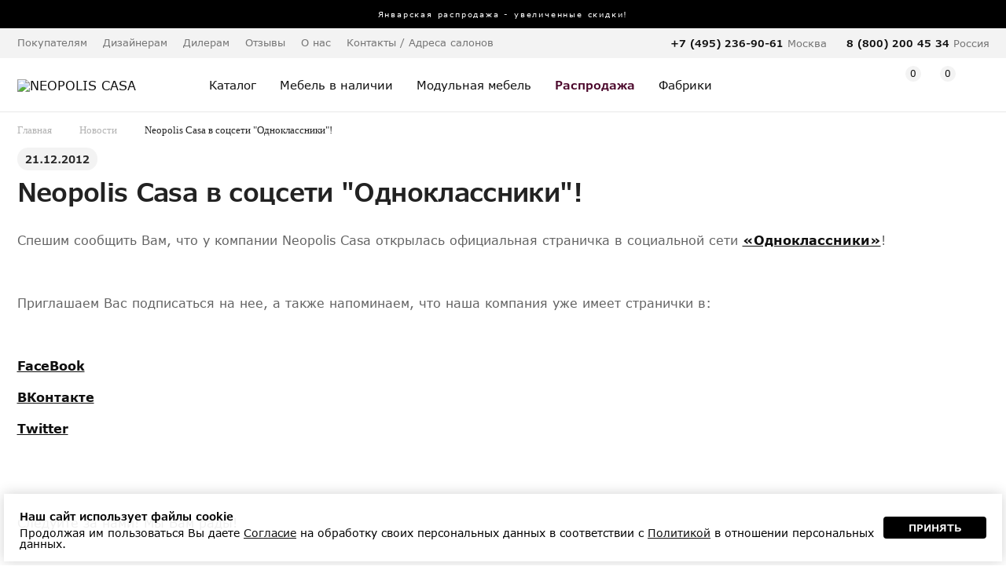

--- FILE ---
content_type: text/html; charset=UTF-8
request_url: https://www.neopoliscasa.ru/news/24921
body_size: 10160
content:
<!DOCTYPE html>
<html xmlns="http://www.w3.org/1999/xhtml"      
	  prefix="og: http://ogp.me/ns#" 
	  lang="ru" xml:lang="ru">
	<head>
		<meta charset="utf-8">
		<meta name="viewport" content="width=device-width, initial-scale=1.0, maximum-scale=1.0,  user-scalable=no">
				<title>Neopolis Casa в соцсети "Одноклассники"! | Neopolis Casa</title>		
		<meta name='description' content='Neopolis Casa в соцсети "Одноклассники"!,  от фабрики  купить с доставкой по Москве и другим городам РФ. Широкий ассортимент изделий  в наличии в каталоге. Быстрая доставка по Москве, России и СНГ. ☎ Индивидуальный подбор элитной мебели: +7 (495) 487 55 99'/>
		<link rel="shortcut icon" href="/favicon.ico" type="image/x-icon"/> 
		
		
		<link rel="icon" type="image/png" href="/favicon/32-32.png" sizes="32x32">
		<link rel="icon" type="image/png" href="/favicon/64-64.png" sizes="64x64">
		<link rel="icon" type="image/png" href="/favicon/96-96.png" sizes="96x96">

		<link rel="apple-touch-icon" sizes="57x57" href="/favicon/57-57.png">
		<link rel="apple-touch-icon" sizes="114x114" href="/favicon/114-114.png">
		<link rel="apple-touch-icon" sizes="72x72" href="/favicon/72-72.png">
		<link rel="apple-touch-icon" sizes="144x144" href="/favicon/144-144.png">
		<link rel="apple-touch-icon" sizes="60x60" href="/favicon/60-60.png">
		<link rel="apple-touch-icon" sizes="120x120" href="/favicon/120-120.png">
		<link rel="apple-touch-icon" sizes="76x76" href="/favicon/76-76.png">
		<link rel="apple-touch-icon" sizes="152x152" href="/favicon/152-152.png">


				<meta name="yandex-verification" content="8879f3c8bdbabab3" />
		<meta name="google-site-verification" content="9iEV1A6B44MW81_Kz1LZIchbnm6-tsVSnxpi58eVWG0" />

		<meta name="p:domain_verify" content="2965b6967d358b0556d69fbbfcb149e9"/>

        <meta property="fb:admins" content="305460829526950"/>

		<meta property="og:title" content="Neopolis Casa в соцсети "Одноклассники"! | Neopolis Casa"/>
		<meta property="og:description" content="Neopolis Casa в соцсети "Одноклассники"!,  от фабрики  купить с доставкой по Москве и другим городам РФ. Широкий ассортимент изделий  в наличии в каталоге. Быстрая доставка по Москве, России и СНГ. ☎ Индивидуальный подбор элитной мебели: +7 (495) 487 55 99"/>

		<meta property="og:type" content="website" />
		<meta property="og:url" content="https://www.neopoliscasa.ru/news/24921" />
					<meta property="og:image" content="https://www.neopoliscasa.ru/image_webp/N/Neopolis_Casa_v_sotsseti_odnoklassniki__--_24921_6_1.webp"/>
		
		<meta property="og:site_name" content="Каталог элитной мебели в интернет-магазине Neopoliscasa"/>
	

			
		<!-- Yandex.Metrika counter -->
		<script type="text/javascript" >
			(function(m,e,t,r,i,k,a){m[i]=m[i]||function(){(m[i].a=m[i].a||[]).push(arguments)};
			m[i].l=1*new Date();
			for (var j = 0; j < document.scripts.length; j++) {if (document.scripts[j].src === r) { return; }}
			k=e.createElement(t),a=e.getElementsByTagName(t)[0],k.async=1,k.src=r,a.parentNode.insertBefore(k,a)})
			(window, document, "script", "https://mc.yandex.ru/metrika/tag.js", "ym");

			ym(802545, "init", {
					clickmap:true,
					trackLinks:true,
					accurateTrackBounce:true,
					webvisor:true,
					trackHash:true,
					ecommerce:"dataLayer"
			});
		</script>
		<!-- /Yandex.Metrika counter -->
		
		<!-- Google Tag Manager -->
		<script>(function(w,d,s,l,i){w[l]=w[l]||[];w[l].push({'gtm.start':
		new Date().getTime(),event:'gtm.js'});var f=d.getElementsByTagName(s)[0],
		j=d.createElement(s),dl=l!='dataLayer'?'&l='+l:'';j.async=true;j.src=
		'https://www.googletagmanager.com/gtm.js?id='+i+dl;f.parentNode.insertBefore(j,f);
		})(window,document,'script','dataLayer','GTM-5LWGS2W');</script>
		<!-- End Google Tag Manager -->
		
		
		

		
		
		
		

        

		<link rel="stylesheet" type="text/css" href="/css/reset.css" />		

	 	<link rel="stylesheet" type="text/css" href="/min/base_1766677116.css" />

		<script src="/library/jquery-1.11.3.min.js"></script>
		<script src="/library/jquery.validate.min.js"></script>
		<script src="/library/slick-1.8.1/slick/slick.min.js"></script>

		<script src="/library/new/lib_header.js"></script>

		<link rel="stylesheet" type="text/css" href="/about/css.css?v=5"/>
		<script src="/about/script.js?v=4"></script>

		
		<link rel="stylesheet" type="text/css" href="/fonts/VerdanaPro/stylesheet.css" />		
				
		
		
		<link rel="stylesheet" href="https://maxcdn.bootstrapcdn.com/font-awesome/4.5.0/css/font-awesome.min.css">
		<link rel="stylesheet" type="text/css" href="/library/jquery-ui-1.11.4/jquery-ui.min.css" />		


		<link rel="canonical" href="https://www.neopoliscasa.ru/news/24921" >


		

	

	</head>
	

	<body class='  lc_ru '>



	
		
		<noscript><div><img src="https://mc.yandex.ru/watch/802545" style="position:absolute; left:-9999px;" alt="" /></div></noscript>

		
		<!-- Google Tag Manager (noscript) -->
		<noscript><iframe src="https://www.googletagmanager.com/ns.html?id=GTM-5LWGS2W"
		height="0" width="0" style="display:none;visibility:hidden"></iframe></noscript>
		<!-- End Google Tag Manager (noscript) -->
					
	

				

		
			<a class='topBan ' href='/news/114037' data-number='1'> 
			<span>
					Январская распродажа - увеличенные скидки!  			</span>
	</a>



	
	

		
			
			
			
			
			
			<header id="header">
				
							<div class="panel">
					<div class="wrap">
						<nav class='menu'>
							<ul>
								<li>Покупателям							<ul><li><a href="/about/loyalty">Программа лояльности</a></li><li><a href="/about/22516">Доставка мебели</a></li><li><a href="/about/40169">Оплата</a></li><li><a href="/about/40171">Сборка</a></li><li><a href="/about/22518">Гарантия</a></li><li><a href="/about/31599">Услуга примерки</a></li><li><a href="/about/40174">Услуга хранения товара</a></li><li><a href="/consultation/">Персональный дизайнер</a></li><li><a href="/certificate/">Подарочные сертификаты</a></li><li><a href="/hire-purchase/">Мебель в рассрочку</a></li><li><a href="/how-to-order/">Как сделать заказ</a></li><li><a href="/care-guide/">Уход за мебелью</a></li><li><a href="/textile/">Шторы и текстиль</a></li></ul>								</li>
																<li class=""><a href="/pro">Дизайнерам</a>
															</li>
																<li class=""><a href="/cooperation/">Дилерам</a>
															</li>
																<li class=""><a href="/opinions/">Отзывы</a>
															</li>
																<li>О нас							<ul><li><a href="/about/22239">О компании</a></li><li><a href="/news/">Новости</a></li><li><a href="/article/">Статьи</a></li><li><a href="/about/partners/">Наши партнеры </a></li><li><a href="/about/22241">Дипломы и сертификаты</a></li><li><a href="/about/162">Вакансии</a></li><li><a href="/about/45324">Обработка персональных данных</a></li><li><a href="/about/les">Забота о природе</a></li></ul>								</li>
																<li class=""><a href="/address">Контакты / Адреса салонов</a>
															</li>
																
							</ul>
						</nav>
						<div class='tels'>
							
								
														<ul class="phone-header-list" g='2'>


								<li class='phone1'>
																	<div class="phone phone_nc mode_no_price ya-phone  calltrack"><a href='tel:84954875599'>8 (495) 487 55 99</a></div>									<div>Москва</div>
								</li>
																<li class='phone2'>
									<div class="phone"><a href='tel:88002004534'>8 (800) 200 45 34</a></div>
									<div>Россия</div>
								</li>
								
							</ul>
							

						</div>

					</div>
				</div>
				
				
				<div class='panel2'>
					<div class='wrap '>
						<div class='mobileMenuBtn'></div>
												<div class='logo'>
							<a href='/'>
								<img src='/interface/2022/logo20.svg' alt="NEOPOLIS CASA">
							</a>
						</div>
						


						<nav class="navigation">
							<ul id="nav">
																<li class='hasMore '>
									<a class='cat' href="/catalog.html">
										<span>Каталог</span>
									</a>
									<div class="nav-drop">										
										<div class='nav-drop-body wrap'>

											<div class="col two_levels hasSubchild">
												<div class='h2'>Группы товаров</div>
												<ul>
														
															<li><i class="fa fa-angle-right" aria-hidden="true"></i><a href="#">Кровати и диван-кровати</a>
															
																	<ul class="submenu">
																																							<li><a href="/catalog/krovat.html">Кровать</a></li>
		
																																								<li><a href="/catalog/divan-krovat.html">Диван-кровать</a></li>
		
																																					</ul>														
															
															
															</li>
														
															<li><i class="fa fa-angle-right" aria-hidden="true"></i><a href="#">Диваны и кресла</a>
															
																	<ul class="submenu">
																																							<li><a href="/catalog/kreslo.html">Кресло</a></li>
		
																																								<li><a href="/catalog/divan.html">Диван</a></li>
		
																																								<li><a href="/catalog/polukreslo.html">Полукресло</a></li>
		
																																								<li><a href="/catalog/divan-krovat.html">Диван-кровать</a></li>
		
																																					</ul>														
															
															
															</li>
														
															<li><i class="fa fa-angle-right" aria-hidden="true"></i><a href="#">Столы и стулья</a>
															
																	<ul class="submenu">
																																							<li><a href="/catalog/stul.html">Стул</a></li>
		
																																								<li><a href="/catalog/obedenniy-stol.html">Обеденный стол</a></li>
		
																																								<li><a href="/catalog/pismennie-stoly.html">Письменный стол</a></li>
		
																																								<li><a href="/catalog/rabochee-kreslo.html">Рабочее кресло</a></li>
		
																																								<li><a href="/catalog/barniy-stul.html">Барный стул</a></li>
		
																																								<li><a href="/catalog/barnaya-stoyka.html">Барная стойка</a></li>
		
																																					</ul>														
															
															
															</li>
														
															<li><i class="fa fa-angle-right" aria-hidden="true"></i><a href="#">Столики и консоли</a>
															
																	<ul class="submenu">
																																							<li><a href="/catalog/gurnalniy-stolik.html">Журнальный столик</a></li>
		
																																								<li><a href="/catalog/podstavka-pod-cveti.html">Подставка под цветы</a></li>
		
																																								<li><a href="/catalog/konsol.html">Консоль</a></li>
		
																																								<li><a href="/catalog/tualetniy-stolik.html">Туалетный столик</a></li>
		
																																								<li><a href="/catalog/pristavnoy-stolik.html">Приставной столик</a></li>
		
																																					</ul>														
															
															
															</li>
														
															<li><i class="fa fa-angle-right" aria-hidden="true"></i><a href="#">Комоды, буфеты и тумбы</a>
															
																	<ul class="submenu">
																																							<li><a href="/catalog/prikrovatnaya-tumbochka.html">Прикроватная тумбочка</a></li>
		
																																								<li><a href="/catalog/tumbochka-dla-dokumentov.html">Тумбочка для документов</a></li>
		
																																								<li><a href="/catalog/bufet.html">Буфет</a></li>
		
																																								<li><a href="/catalog/tumba-pod-tv.html">Тумба под TV</a></li>
		
																																								<li><a href="/catalog/komod.html">Комод</a></li>
		
																																								<li><a href="/catalog/bar.html">Бар</a></li>
		
																																					</ul>														
															
															
															</li>
														
															<li><i class="fa fa-angle-right" aria-hidden="true"></i><a href="#">Шкафы для одежды и обуви</a>
															
																	<ul class="submenu">
																																							<li><a href="/catalog/garderob.html">Гардероб</a></li>
		
																																								<li><a href="/catalog/shkaf-dla-obuvi.html">Шкаф для обуви</a></li>
		
																																								<li><a href="/catalog/veshalka-dla-odegdi.html">Вешалка для одежды</a></li>
		
																																								<li><a href="/catalog/prihozhaya.html">Прихожая</a></li>
		
																																								<li><a href="/catalog/garderobnaya-sistema.html">Гардеробная система</a></li>
		
																																								<li><a href="/catalog/closet.html">Шкаф-купе</a></li>
		
																																					</ul>														
															
															
															</li>
														
															<li><i class="fa fa-angle-right" aria-hidden="true"></i><a href="#">Шкафы, стеллажи, витрины, стенки</a>
															
																	<ul class="submenu">
																																							<li><a href="/catalog/knigniy-shkaf.html">Книжный шкаф</a></li>
		
																																								<li><a href="/catalog/stellag.html">Стеллаж</a></li>
		
																																								<li><a href="/catalog/servant.html">Сервант</a></li>
		
																																								<li><a href="/catalog/etagerka.html">Этажерка</a></li>
		
																																								<li><a href="/catalog/modulnaya-stenka.html">Модульная стенка</a></li>
		
																																								<li><a href="/catalog/vitrina.html">Витрина</a></li>
		
																																								<li><a href="/catalog/shkaf-navesnoy.html">Шкаф навесной</a></li>
		
																																					</ul>														
															
															
															</li>
														
															<li><i class="fa fa-angle-right" aria-hidden="true"></i><a href="#">Банкетки, кушетки и пуфики</a>
															
																	<ul class="submenu">
																																							<li><a href="/catalog/banketka.html">Банкетка</a></li>
		
																																								<li><a href="/catalog/pufik.html">Пуфик</a></li>
		
																																								<li><a href="/catalog/kushetka.html">Кушетка</a></li>
		
																																					</ul>														
															
															
															</li>
														
															<li><i class="fa fa-angle-right" aria-hidden="true"></i><a href="#">Светильники</a>
															
																	<ul class="submenu">
																																							<li><a href="/catalog/bra.html">Бра</a></li>
		
																																								<li><a href="/catalog/dekorativniy-svetilnik.html">Декоративный светильник</a></li>
		
																																								<li><a href="/catalog/torsher.html">Торшер</a></li>
		
																																								<li><a href="/catalog/lustra.html">Люстра</a></li>
		
																																								<li><a href="/catalog/nastolnaya-lampa.html">Настольная лампа</a></li>
		
																																					</ul>														
															
															
															</li>
														
															<li><i class="fa fa-angle-right" aria-hidden="true"></i><a href="#">Аксессуары, декор, текстиль</a>
															
																	<ul class="submenu">
																																							<li><a href="/catalog/komplekt-postelnogo-beliya.html">Комплект постельного белья</a></li>
		
																																								<li><a href="/catalog/podstavka-pod-cveti.html">Подставка под цветы</a></li>
		
																																								<li><a href="/catalog/statuetka.html">Статуэтка</a></li>
		
																																								<li><a href="/catalog/zerkalo.html">Зеркало</a></li>
		
																																								<li><a href="/catalog/panno.html">Панно</a></li>
		
																																								<li><a href="/catalog/shkatulka.html">Шкатулка</a></li>
		
																																								<li><a href="/catalog/shirma.html">Ширма</a></li>
		
																																								<li><a href="/catalog/podstavka-dla-knig.html">Подставка для книг</a></li>
		
																																								<li><a href="/catalog/podsvechnik.html">Подсвечник</a></li>
		
																																								<li><a href="/catalog/vaza.html">Ваза</a></li>
		
																																								<li><a href="/catalog/fontan.html">Фонтан</a></li>
		
																																								<li><a href="/catalog/ramka-dla-foto.html">Рамка для фото</a></li>
		
																																								<li><a href="/catalog/milnica.html">Мыльница</a></li>
		
																																								<li><a href="/catalog/podnos.html">Поднос</a></li>
		
																																								<li><a href="/catalog/korobka.html">Коробка</a></li>
		
																																								<li><a href="/catalog/element-otdelki.html">Элементы отделки</a></li>
		
																																								<li><a href="/catalog/kashpo-dla-cvetov.html">Кашпо для цветов</a></li>
		
																																								<li><a href="/catalog/kover.html">Ковер</a></li>
		
																																								<li><a href="/catalog/dekorativniy-element.html">Декоративный элемент</a></li>
		
																																								<li><a href="/catalog/dekorativnaya-tarelka.html">Декоративная тарелка</a></li>
		
																																					</ul>														
															
															
															</li>
														
															<li><i class="fa fa-angle-right" aria-hidden="true"></i><a href="#">Матрасы и товары для сна</a>
															
																	<ul class="submenu">
																																							<li><a href="/catalog/matras.html">Матрас</a></li>
		
																																								<li><a href="/catalog/podushka.html">Подушка</a></li>
		
																																								<li><a href="/catalog/mattress-cover.html">Наматрасник</a></li>
		
																																								<li><a href="/catalog/pokruvalo.html">Покрывало</a></li>
		
																																								<li><a href="/catalog/pododeyalnik.html">Пододеяльник</a></li>
		
																																								<li><a href="/catalog/pillowcase.html">Наволочка</a></li>
		
																																								<li><a href="/catalog/komplekt-postelnogo-beliya.html">Комплект постельного белья</a></li>
		
																																					</ul>														
															
															
															</li>
																									</ul>
											</div>

											<div class="col hasSubchild">
												<div class='h2'>Типы помещения</div>
												<ul>
																										<li><a href="/catalog/mebel-spalna.html">Спальня</a></li>
																										<li><a href="/catalog/mebel-stolovaya.html">Столовая</a></li>
																										<li><a href="/catalog/mebel-gostinaya.html">Гостиная</a></li>
																										<li><a href="/catalog/mebel-prihogaya.html">Прихожая</a></li>
																										<li><a href="/catalog/mebel-domashniy-kabinet.html">Домашний кабинет</a></li>
																										<li><a href="/catalog/garderobnaya-komnata.html">Гардеробная комната</a></li>
																										<li><a href="/catalog/office.html">Офис</a></li>
																										<li><a href="/catalog/korpusnaya-mebel.html">Модульная мебель</a></li>
																										<li><a href="/catalog/myagkaya-mebel-room.html">Мягкая мебель</a></li>
																										<li><a href="/catalog/mebel-detskaya.html">Детская мебель</a></li>
																										<li><a href="/catalog/predmeti-interiera.html">Предметы интерьера</a></li>
																										<li><a href="/catalog/ulica.html">Уличная мебель</a></li>
																										<li><a href="/catalog/svet.html">Светильники</a></li>
																									</ul>
											</div>

											<div class="col hasSubchild">
												<div class='h2'>Страны</div>
												<ul>
																										<li><a href="/catalog/mebel-ispania.html">Испания</a></li>
																										<li><a href="/catalog/mebel-italia.html">Италия</a></li>
																										<li><a href="/catalog/mebel-gollandia.html">Нидерланды</a></li>
																										<li><a href="/catalog/mebel-polsha.html">Польша</a></li>
																										<li><a href="/catalog/mebel-portugalia.html">Португалия</a></li>
																										<li><a href="/catalog/mebel-rossia.html">Россия</a></li>
																										<li><a href="/catalog/mebel-serbia.html">Сербия</a></li>
																									</ul>
											</div>
											
											<div class="col hasSubchild">
												<div class='h2'>Стили</div>
												<ul>
																										<li><a href="/catalog/mebel-v-amerikanskom-stile.html">Американский</a></li>
																										<li><a href="/catalog/mebel-ar-deko.html">Ар деко</a></li>
																										<li><a href="/catalog/mebel-klassika.html">Классика</a></li>
																										<li><a href="/catalog/mebel-neoklassika.html">Неоклассика</a></li>
																										<li><a href="/catalog/mebel-provans.html">Прованс</a></li>
																										<li><a href="/catalog/sovremenniy.html">Современный</a></li>
																									</ul>
												<div class='bottomItem'>
													<a class='h3' href="/vendors/">Фабрики →</a><br>
													<a class='h3' href="/catalog/complect.html">Галерея готовых решений →</a><br>
													<a class='h3' href="/catalog.html">Весь каталог →</a>
												</div>

											</div>

										</div>
									</div>
								</li>
								<li class='single '>
									<a href="/catalog/sklad.html">
										<span class="">Мебель в наличии</span>
									</a>
								</li>
								<li class='single'>
									<a href="/catalog/korpusnaya-mebel.html">
										<span class="">Модульная мебель</span>
									</a>
								</li>

								

																								<li class='single  bold  '>
									<a href="/catalog/rasprodazha.html">
										<span class="">Распродажа</span>
									</a>
								</li>
								

								
								<li class='single   '>
									<a href="/vendors/">
										<span class="">Фабрики</span>
									</a>
								</li>

								<li class=' only-mobile single   '>
									<a href="/catalog/complect.html">
										<span class="">Галерея готовых решений</span>
									</a>
								</li>

								<li class='single only-mobile  '>
									<a href="/pro/">
										<span class="">Дизайнерам</span>
									</a>
								</li>
								<li class='single only-mobile  '>
									<a href="/cooperation/">
										<span class="">Дилерам</span>
									</a>
								</li>

								
								<li class='single only-mobile'>
									<a href="/address">
										<span class="">Адреса салонов</span>
									</a>
								</li>
								

							</ul>
						</nav>

						
						<div class='topIcons'>

							<div class="topSearch">
								<span class="searchIco"></span>
								<form class="xForm" method="get" action="/search/">
									<input class="search xInput idleField" type="text" name="text" value="Поиск среди 30048">
									<input type="submit">
									<div class="close"></div>
								</form>
							</div>

							<div class='topRegistration'>

																	<a href="/user/" class="loginAction">
										<span class="accountIco"></span>
									</a>
									
								
							</div>



														<div id='wish' class='topWish'>
									<a href="/wish/" class=''>
		<span class="icon">
			<i class="note-icon "></i>
			<span class="number">0</span>
		</span>
	</a>

								
							</div>
							
							
							<div id='case' class='topCase'>
									<a href="/case/" class=''>
		<span class="icon">
			<i class="note-icon "></i>
			<span class="number">0</span>
		</span>
		<strong class="text">Корзина</strong>
	</a>




								
							</div>
							
						</div>



					</div>
				</div>

				




				
			</header>
		


<script>
	if(getCookie("filterOpened") == "true"){
		$('body').addClass('filterOpened');
	}
</script>	
		<div class='wrap newsDetail'>

		<ul class="breadcrumbs">
			<li class="active">
				<a href="/">Главная</a>
			</li>
			<li class="active">
				
				<a href="/news/">Новости</a>
						</li>
			<li>Neopolis Casa в соцсети "Одноклассники"! </li>
		</ul>
		<div class='row'>
			<div class="news-body">
				<em class="date">21.12.2012</em>
				<h1>Neopolis Casa в соцсети "Одноклассники"! </h1>
				<div class="holder">
										
					<div class="description">
						<p class="MsoNormal"><span style="font-size:12.0pt">Спешим сообщить Вам, что у
компании </span><span lang="EN-US" style="font-size:12.0pt;mso-ansi-language:
EN-US">Neopolis</span><span lang="EN-US" style="font-size:12.0pt"> </span><span lang="EN-US" style="font-size:12.0pt;mso-ansi-language:EN-US">Casa</span><span lang="EN-US" style="font-size:12.0pt"> </span><span style="font-size: 12pt;">открылась
официальная страничка в социальной сети <a href="http://www.odnoklassniki.ru/group/54215035453440/"><span style="font-weight: bold;">«Одноклассники»</span></a>! </span><span lang="EN-US" style="font-size:12.0pt;mso-ansi-language:EN-US"><o:p></o:p></span></p>

<p class="MsoNormal"><span lang="EN-US" style="font-size:12.0pt;mso-ansi-language:
EN-US">&nbsp;</span></p>

<p class="MsoNormal"><span style="font-size:12.0pt">Приглашаем Вас подписаться на
нее, а также напоминаем, что наша компания уже имеет странички в:<o:p></o:p></span></p>

<p class="MsoNormal"><span style="font-size:12.0pt">&nbsp;</span></p>

<p class="MsoNormal"><span lang="EN-US" style="font-size:12.0pt;mso-ansi-language:
EN-US"><a href="http://www.facebook.com/NeopolisCasa"><span style="font-weight: bold;">FaceBook</span></a><o:p></o:p></span></p>

<p class="MsoNormal"><span style="font-size:12.0pt"><a href="http://vk.com/neopoliscasa"><span style="font-weight: bold;">ВКонтакте</span></a><o:p></o:p></span></p>

<p class="MsoNormal"><span lang="EN-US" style="font-size:12.0pt;mso-ansi-language:
EN-US"><a href="http://twitter.com/NeopolisCasa"><span style="font-weight: bold;">Twitter</span></a></span><span lang="EN-US" style="font-size:12.0pt"> </span><span lang="EN-US" style="font-size:12.0pt;mso-ansi-language:EN-US"><o:p></o:p></span></p>

<p class="MsoNormal"><span lang="EN-US" style="font-size:12.0pt;mso-ansi-language:
EN-US">&nbsp;</span></p>

<p class="MsoNormal"><span lang="EN-US" style="font-size:12.0pt;mso-ansi-language:
EN-US">&nbsp;</span></p>

<p class="MsoNormal"><span style="font-size:12.0pt">Следуйте за нами! Мы Вам
рады!<o:p></o:p></span></p>						
											</div>
				</div>
			</div>


				

				
				
				</div>

					
</div>




<section class='footerSubscribe '>
    <div class='wrap'>
        <div class = 'row'>
            <div class=''>
                <span class='h'>Подпишитесь на нашу рассылку</span><br>
                                    <span class='i'>Новости, скидки и акции для подписчиков</span>
                            </div>
            <div class='f'>
                <div class='r'>
                    <div class='inp'>
                        <input type='email' name='subscribe' value="" placeholder="Введите свой е-mail">
                        <div class='error'></div>
                    </div>

                    <div class='btn onSubscribe dark' data-id="">Подписаться</div>
                </div>
                <div  class='hi'>
                    <input type="checkbox" name='issubscribe' id="isFooterSubscribe" />
                    <label for='isFooterSubscribe' class="c-label">Даю <a target='_blank' href='/accept_subscribe/'>согласие</a> на получение рекламной рассылки</label>
                </div>

                <div class='hi'>Нажав на «Подписаться» Вы даете <a href='/agreement/'>Согласие</a> на обработку своих персональных данных в соответствии с <a href='/policy/'>Политикой</a> в отношении персональных данных, а также на звонок менеджера и рекламную рассылку.</a>

            </div>
        </div>
    </div>

</section>
<link rel="stylesheet" type="text/css" href="/components/css.css?v=5"/>
<script src="/components/script.js"></script>

			<footer class='grayBG'>
							<div class="wrap">
					<div class="footer-link">
						<div class="col closable">
							<div class='h3'>Каталог</div>
							<div class="slide">
								<ul class="link-list">
									<li><a href="/catalog.html">Весь товар</a></li>
									<li><a href="/catalog/mebel-gostinaya.html">Гостиная</a></li>
									<li><a href="/catalog/mebel-spalna.html">Спальня</a></li>
									<li><a href="/catalog/mebel-stolovaya.html">Столовая</a></li>
									<li><a href="/catalog/mebel-detskaya.html">Детская / Для подростков</a></li>
									<li><a href="/catalog/mebel-domashniy-kabinet.html">Домашний кабинет</a></li>
									<li><a href="/catalog/mebel-prihogaya.html">Прихожая</a></li>
									<li><a href="/catalog/ulica.html">Улица</a></li>
									
									<li><a href="/catalog/predmeti-interiera.html">Предметы интерьера</a></li>
								</ul>
							</div>
						</div>
						
						<div class="col closable">
							<div class='h3'><span><a href="/about/22273">Покупателям</a></span></div>
							<div class="slide">
<ul class="link-list"><li><a href="/about/loyalty">Программа лояльности</a></li><li><a href="/about/22516">Доставка мебели</a></li><li><a href="/about/40169">Оплата</a></li><li><a href="/about/40171">Сборка</a></li><li><a href="/about/22518">Гарантия</a></li><li><a href="/about/31599">Услуга примерки</a></li><li><a href="/about/40174">Услуга хранения товара</a></li><li><a href="/consultation/">Персональный дизайнер</a></li><li><a href="/certificate/">Подарочные сертификаты</a></li><li><a href="/hire-purchase/">Мебель в рассрочку</a></li><li><a href="/how-to-order/">Как сделать заказ</a></li><li><a href="/care-guide/">Уход за мебелью</a></li><li><a href="/textile/">Шторы и текстиль</a></li>
									
									</ul>							</div>
						</div>
						<div class="col closable">
							<div class='h3'><span><a href="/about/22239">О нас</a></span></div>
							<div class="slide">
<ul class="link-list"><li><a href="/about/22239">О компании</a></li><li><a href="/news/">Новости</a></li><li><a href="/article/">Статьи</a></li><li><a href="/about/partners/">Наши партнеры </a></li><li><a href="/about/22241">Дипломы и сертификаты</a></li><li><a href="/about/162">Вакансии</a></li><li><a href="/opinions/">Отзывы</a></li><li><a href="/about/45324">Обработка персональных данных</a></li><li><a href="/about/les">Забота о природе</a></li>										<li><a href="/cooperation/">Сотрудничество</a></li>
										<li><a href="/pro/">Дизайнерам</a></li>
									
									
									</ul>							</div>
						</div>
								

						<div class="col closable">
							<div class='h3'><span>Популярное</span></div>
							<div class="slide">
								<ul class="link-list">
									<li><a href="/catalog/mebel-italia.html">Италия</a></li>
									<li><a href="/catalog/mebel-ispania.html">Испания</a></li>
									<li><a href="/catalog/mebel-gollandia.html">Голландия</a></li>
									<li><a href="/catalog/mebel-ar-deko.html"> Стиль ар-деко</a></li>
									<li><a href="/catalog/mebel-klassika.html">Классический стиль</a></li>
									<li><a href="/catalog/mebel-neoklassika.html">Неоклассика</a></li>
								</ul>
							</div>
						</div>
						
						

						<div class="col">
							<div class="slide">
														
								<ul class="footer-contact-list">
									<li>
										<span class='calltrack phone phone_nc mode_no_price ya-phone'>
											<a  href='tel:+74954875599'>8 (495) 487 55 99</a>
										</span>
										<p>Многоканальный телефон</p>
									</li>
									<li>
										<a class="phone " href='tel:88002505588'>8 (800) 200 45 34</a>
										<p>Бесплатный звонок по России</p>
									</li>
									<li>
										<span class='callback'>Заказать обратный звонок</span>
								</ul>
								<div class='h3'>Адреса салонов</div>
								<ul class="footer-addr-list">
									<li>
										<a href="/address">Адреса в Москве и МО</a>
									</li>
									<li>
										<a href="/address">Адреса в регионах России</a>
									</li>
								</ul>
														</div>

							
							<ul class="social">
																<li class="ico-tg"><a href="https://t.me/neopoliscasa"><img src='/interface/2022/ico_tg.svg'  alt='Telegram'></a></li>
								<li class="ico-vk"><a href="https://vk.com/neopoliscasa"><img src='/interface/2022/ico_vk.svg'  alt='VK'></a></li>
								<li class="ico-yt"><a href="https://rutube.ru/channel/52040703/"><img src='/interface/rt.png'  alt='Rutube'></a></li>
								<li class="ico-pi"><a href="https://www.pinterest.ru/neopoliscasa/"><img src='/interface/2022/ico_pi.svg'  alt='pinterest'></a></li>
								<li class="ico-tg"><a href="https://yandex.ru/rythm/businesses/@neopoliscasa"><img src='/interface/ritm.svg'></a></li>

							</ul>
															<br>
							<img src='/interface/addi.svg'><!-- /files/LES137256.pdf -->
							<a class='addi' href='/about/les' target='_blank'><img style='width: 168px' src='/interface/les_gray.svg'></a>

							
						</div>
					</div>

					<div class='hr'></div>

					<div class="footer-logo">
						<div class="alignleft no-mobile">
							<a href="#">
								<img src="/interface/2022/logo.svg" alt="Neopolis Casa logo" width="250"  />

							</a>
						</div>
						<div class="copyright">NEOPOLISCASA 2005-2026 &copy; Все права защищены</div>
													<div class='payIco'>
								<a href='/about/40169'><img class='footer_equ' src='/interface/logo3h_small.png' alt=""></a>&nbsp;
								
								<a href='/about/40169'><img class='footer_equ' src='/interface/sbp_logo.svg' alt="СБП" height='29'></a>
							</div>
											</div>
					
					<div style='text-align: center; color: var(--gray50);' class='footer-logo'>
						Размещенные на сайте цены не являются публичной офертой (статья 437 ГК РФ) и могут быть изменены в любое время без уведомления. Актуальную информацию о ценах и наличии товара можно узнать у менеджеров по телефону или в салонах.
					</div>
					

											


					</div>
	
					
	

								

			</footer>
			
<!--noindex-->		
		

<div id="pageJson" style="display: none;">{ 
    "activeFilters": {
"":"" },
"section": "catalog"
        
}
</div>

<!--/noindex-->
		
<a class="scroll_top no-mobile" id="up-link" style="right: 83.5px;">
  <i class="icon-up-open-big"></i>
</a>


				
<!-- {literal} -->
<script>
    window['l'+'i'+'veT'+'ex'] = true,
    window['li'+'v'+'eTex'+'ID'] = 95080,
    window['liveTe'+'x_objec'+'t'] = true;
    (function() {
        var t = document['c'+'reateE'+'lement']('script');
        t.type ='text/javascript';
        t.async = true;
        t.src = '//cs'+'15.l'+'i'+'ve'+'tex.'+'r'+'u'+'/js/client.js';
        var c = document['getElemen'+'tsByTag'+'Name']('script')[0];
        if ( c ) c['paren'+'tNode']['ins'+'ert'+'B'+'efor'+'e'](t, c);
        else document['d'+'ocumen'+'tEleme'+'nt']['fi'+'rs'+'tC'+'hil'+'d']['appe'+'ndC'+'hi'+'ld'](t);
    })();
</script>
<!-- {/literal} -->

		

	




		<script src="/js/magiczoomplus.js"></script>

		<link rel="stylesheet" type="text/css" href="/css/print.css" media='print' />

		<link rel="stylesheet" type="text/css" href="/library/slick-1.8.1/slick/slick.css"/>
		<link rel="stylesheet" type="text/css" href="/library/slick-1.8.1/slick/slick-theme.css?v2"/>

		<script src="/library/fancybox2/jquery.fancybox.pack.js"></script>
		<link rel="stylesheet" type="text/css" href="/library/fancybox2/jquery.fancybox.css"/>


		<script src="/library/jquery.cookie.js"></script>
		<script src="/library/new/jquery.json-2.3.min.js"></script>
		<script src="/library/new/jquery.url.js"></script>
		<script src="/library/jquery.form.js"></script>


		<script src="/js/jquery.main3.js?v=1"></script>
		<script src="/library/new/lib2.js?v=8"></script>
		<script src="/library/new/lib_register.js"></script>
		<script src="/library/new/lib_filters.js?v=3"></script>
		<script src="/library/new/lib_case.js?v=3"></script>
		<script src="/library/new/lib_wish.js?v=1"></script>

				<script src="/library/new/lib_stat.js?v=2"></script>
		

		<script  src='/library/jquery-ui-1.11.4/jquery-ui.min.js'></script>
	
	
	
	
		<script>(function(t, p) {window.Marquiz ? Marquiz.add([t, p]) : document.addEventListener('marquizLoaded', function() {Marquiz.add([t, p])})})('Widget', {id: '64be72d66173ca0025d46d9d', position: 'right', delay: 7, disableIfClosed: true})</script>
	
</body>

	
<script>
window.dataLayer = window.dataLayer || [];
dataLayer.push({
    'event': 'setUserData',
    'userData': {
    'fio': '',
    'email': '',
    'tel': '',
    'city': '',
    'authorized': 'false',
    'userType': 'Посетитель',
    'rand': '2',
    'priceMode': 'no_price'
}
});

</script>

<section id='toolbar'>
    <div class='tbRow'>
        <a class='tbItem' href='/catalog.html'>
            <img src='/interface/tb1.svg'>
        </a>
        <a class='tbItem' href='/address'>
            <img src='/interface/tb2.svg'>
        </a>
        <a class='tbItem' href='tel:84954875599'>
            <img src='/interface/tb3.svg'>
        </a>
                <div class='tbItem footWish'>
            <a href='/wish/'>
                	<a href="/wish/" class=''>
		<span class="icon">
			<i class="note-icon "></i>
			<span class="number">0</span>
		</span>
	</a>

								
            </a>
        </div>
                <div class='tbItem footCase'>
                	<a href="/case/" class=''>
		<span class="icon">
			<i class="note-icon "></i>
			<span class="number">0</span>
		</span>
		<strong class="text">Корзина</strong>
	</a>




								
        </div>
    </div>
    
</section>

<style>

#toolbar {
    display: none;
}

@media screen and (max-width: 600px) {
    #toolbar {
        display: block;
        position: fixed;
        bottom: 0;
        left: 0;
        right: 0;
        padding: 15px 30px;
        z-index: 10010;
        background-color: white;
        box-shadow: 0px 0px 26px rgb(0 0 0 / 8%);

    }

    #toolbar .tbRow {
        display: flex;
        justify-content: space-around;
        align-items: center;
        column-gap: 20px;
    }

    #toolbar .tbRow img {
        height: 25px;
        opacity: 0.7;
    }
}
</style><div id='cookiesBanner' style='display: none'>
    <div class="message">
            <b>Наш сайт использует файлы cookie</b><br>
                Продолжая им пользоваться Вы даете <a href='/agreement/'>Согласие</a> на обработку своих персональных данных в соответствии с <a href='/policy/'>Политикой</a> в отношении персональных данных.
    </div>
    <div>
        <span class="btn">Принять</span>
    </div>
</div>
<script>
$( function() {



function showWelcomePopup() {
    if ($.cookie('cookiesApply')!='y') {

        if ($("div").is("#cookiesBanner")) {
            $("#cookiesBanner").css('display', 'flex');
        }
    }
}

setTimeout(showWelcomePopup, 1000); 

$('#cookiesBanner .btn').click(function() {
    $.cookie('cookiesApply', 'y', { expires: 1000, path: '/' });
    $("#cookiesBanner").css('display', 'none');
});


} );
</script>

</html>



--- FILE ---
content_type: text/html; charset=UTF-8
request_url: https://www.neopoliscasa.ru/alias_json.phtml
body_size: 22480
content:
{"propAlias":{"1989":{"alias":"emotion-group","value":"Emotion"},"1990":{"alias":"timeless-group","value":"Timeless"},"226":{"alias":"mebel-rossia","value":"\u0420\u043e\u0441\u0441\u0438\u044f"},"227":{"alias":"mebel-china","value":"\u041a\u0438\u0442\u0430\u0439"},"228":{"alias":"mebel-italia","value":"\u0418\u0442\u0430\u043b\u0438\u044f"},"229":{"alias":"mebel-ispania","value":"\u0418\u0441\u043f\u0430\u043d\u0438\u044f"},"230":{"alias":"mebel-germania","value":"\u0413\u0435\u0440\u043c\u0430\u043d\u0438\u044f"},"694":{"alias":"mebel-portugalia","value":"\u041f\u043e\u0440\u0442\u0443\u0433\u0430\u043b\u0438\u044f"},"695":{"alias":"mebel-francia","value":"\u0424\u0440\u0430\u043d\u0446\u0438\u044f"},"696":{"alias":"mebel-csha","value":"\u0421\u0428\u0410"},"938":{"alias":"mebel-gollandia","value":"\u041d\u0438\u0434\u0435\u0440\u043b\u0430\u043d\u0434\u044b"},"1192":{"alias":"mebel-belgiya","value":"\u0411\u0435\u043b\u044c\u0433\u0438\u044f"},"1201":{"alias":"mebel-polsha","value":"\u041f\u043e\u043b\u044c\u0448\u0430"},"1202":{"alias":"mebel-belorussia","value":"\u0411\u0435\u043b\u043e\u0440\u0443\u0441\u0441\u0438\u044f"},"1211":{"alias":"mebel-latvia","value":"\u041b\u0430\u0442\u0432\u0438\u044f"},"1213":{"alias":"mebel-gruzia","value":"\u0413\u0440\u0443\u0437\u0438\u044f"},"1214":{"alias":"mebel-litva","value":"\u041b\u0438\u0442\u0432\u0430"},"1294":{"alias":"mebel-estonia","value":"\u042d\u0441\u0442\u043e\u043d\u0438\u044f"},"1295":{"alias":"mebel-kazakhstan","value":"\u041a\u0430\u0437\u0430\u0445\u0441\u0442\u0430\u043d"},"1476":{"alias":"mebel-chehia","value":"\u0427\u0435\u0445\u0438\u044f"},"1642":{"alias":"mebel-moldavia","value":"\u041c\u043e\u043b\u0434\u0430\u0432\u0438\u044f"},"1707":{"alias":"mebel-shvetsiya","value":"\u0428\u0432\u0435\u0446\u0438\u044f"},"1869":{"alias":"mebel-vengriya","value":"\u0412\u0435\u043d\u0433\u0440\u0438\u044f"},"1941":{"alias":"mebel-turtsiya","value":"\u0422\u0443\u0440\u0446\u0438\u044f"},"2060":{"alias":"mebel-rumyniya","value":"\u0420\u0443\u043c\u044b\u043d\u0438\u044f"},"2083":{"alias":"mebel-serbia","value":"\u0421\u0435\u0440\u0431\u0438\u044f"},"2325":{"alias":"mebel-austria","value":"\u0410\u0432\u0441\u0442\u0440\u0438\u044f"},"2344":{"alias":"mebel-england","value":"\u0412\u0435\u043b\u0438\u043a\u043e\u0431\u0440\u0438\u0442\u0430\u043d\u0438\u044f"},"2390":{"alias":"mebel-azerbaijan","value":"\u0410\u0437\u0435\u0440\u0431\u0430\u0439\u0434\u0436\u0430\u043d"},"76":{"alias":"infinity-y","value":"INFINITY Y"},"179":{"alias":"ebony","value":"EBONY"},"180":{"alias":"leather","value":"LEATHER"},"181":{"alias":"mahogany","value":"MAHOGANY"},"200":{"alias":"art-object","value":"ART OBJECT"},"211":{"alias":"etna-g","value":"ETNA G"},"212":{"alias":"etna-b","value":"ETNA B"},"213":{"alias":"etna-c","value":"ETNA \u0421"},"214":{"alias":"etna-op","value":"ETNA OP"},"215":{"alias":"etna-h","value":"ETNA H"},"243":{"alias":"cyble","value":"CYBLE"},"244":{"alias":"steve","value":"STEVE"},"253":{"alias":"maxa","value":"MAXA"},"254":{"alias":"etna-s","value":"ETNA S"},"255":{"alias":"i-moderni","value":"I MODERNI"},"256":{"alias":"i-classici","value":"I CLASSICI"},"257":{"alias":"extra","value":"EXTRA"},"259":{"alias":"i-preziosi","value":"I PREZIOSI"},"318":{"alias":"furniture","value":"Furniture"},"319":{"alias":"accents","value":"Accents"},"324":{"alias":"venezia","value":"VENEZIA"},"325":{"alias":"bf","value":"Bf"},"358":{"alias":"art-collection","value":"Art"},"359":{"alias":"deco","value":"Deco"},"362":{"alias":"furton","value":"FURTON"},"384":{"alias":"vision","value":"Vision"},"390":{"alias":"frames","value":"Frames"},"422":{"alias":"decomax","value":"Decomax"},"424":{"alias":"etna-pfc","value":"Etna PFC"},"445":{"alias":"horm","value":"HORM"},"446":{"alias":"toyo-ito","value":"TOYO ITO"},"447":{"alias":"karim-rashid","value":"KARIM RASHID"},"457":{"alias":"ego-view","value":"EGO VIEW"},"458":{"alias":"city-sofas","value":"CITY SOFAS"},"466":{"alias":"art","value":"ART"},"468":{"alias":"exedra","value":"EXEDRA"},"470":{"alias":"valdemar-dos-santos ","value":"Valdemar dos Santos "},"483":{"alias":"trend","value":"TREND"},"486":{"alias":"milano-roma-notte","value":"MILANO ROMA NOTTE"},"487":{"alias":"verona","value":"VERONA"},"499":{"alias":"lighting-eichholtz","value":"LIGHTING"},"500":{"alias":"furniture-eichholtz","value":"FURNITURE"},"501":{"alias":"accessories-eichholtz","value":"ACCESSORIES"},"504":{"alias":"single-items","value":"SINGLE ITEMS"},"505":{"alias":"tischlein","value":"TISCHLEIN"},"506":{"alias":"st-germain","value":"ST. GERMAIN"},"508":{"alias":"palermo","value":"PALERMO"},"517":{"alias":"classico-masca","value":"CLASSICO"},"518":{"alias":"contemporaneo-masca","value":"CONTEMPORANEO"},"519":{"alias":"florence","value":"FLORENCE"},"523":{"alias":"serena-casa","value":"SERENA CASA"},"524":{"alias":"i-quadrifogli-giorno","value":"I QUADRIFOGLI GIORNO"},"526":{"alias":"new-models","value":"NEW MODELS"},"537":{"alias":"city","value":"CITY"},"538":{"alias":"prisma","value":"PRISMA "},"544":{"alias":"dune-collection","value":"DUNE collection"},"546":{"alias":"contemporary","value":"CONTEMPORARY"},"551":{"alias":"charme","value":"CHARME"},"553":{"alias":"decor","value":"DECOR"},"565":{"alias":"memorie-veneziane","value":"MEMORIE VENEZIANE"},"568":{"alias":"muebles","value":"MUEBLES"},"569":{"alias":"decoracion","value":"DECORACION"},"586":{"alias":"for-boys","value":"FOR BOYS"},"592":{"alias":"for-girls","value":"FOR GIRLS"},"596":{"alias":"roma","value":"ROMA"},"599":{"alias":"alliance","value":"ALLIANCE"},"600":{"alias":"ambiance","value":"AMBIANCE"},"601":{"alias":"atmosphere","value":"ATMOSPHERE"},"602":{"alias":"balneo","value":"BALNEO"},"603":{"alias":"eden","value":"EDEN"},"604":{"alias":"edenstar","value":"EDENSTAR"},"605":{"alias":"elegance","value":"ELEGANCE"},"606":{"alias":"fusion","value":"FUSION"},"607":{"alias":"idylle","value":"IDYLLE"},"608":{"alias":"inspiration","value":"INSPIRATION"},"609":{"alias":"seduction","value":"SEDUCTION"},"622":{"alias":"amura","value":"AMURA"},"623":{"alias":"bauhaus","value":"BAUHAUS"},"628":{"alias":"berlin","value":"BERLIN"},"647":{"alias":"rimini","value":"RIMINI"},"656":{"alias":"anatomica","value":"ANATOMICA"},"659":{"alias":"classic-keoma","value":"CLASSIC"},"661":{"alias":"i-mediterranei","value":"I MEDITERRANEI"},"674":{"alias":"lightline","value":"LIGHTLINE"},"675":{"alias":"venice","value":"VENICE"},"676":{"alias":"general","value":"GENERAL"},"677":{"alias":"arch","value":"ARCH"},"678":{"alias":"uno-de-fifteen","value":"UNO DE 15"},"679":{"alias":"classic","value":"CLASSIC"},"680":{"alias":"contemporaneo","value":"CONTEMPORANEO"},"681":{"alias":"siena","value":"SIENA"},"682":{"alias":"modern-o","value":"MODERN"},"693":{"alias":"romantico","value":"ROMANTICO"},"697":{"alias":"economica","value":"ECONOMICA"},"699":{"alias":"benessere","value":"BENESSERE"},"701":{"alias":"boxer","value":"BOXER"},"702":{"alias":"compact","value":"COMPACT"},"703":{"alias":"kids","value":"KIDS"},"706":{"alias":"galiano","value":"GALIANO"},"707":{"alias":"stanzia","value":"STANZIA"},"708":{"alias":"vulcano","value":"VULCANO"},"709":{"alias":"juvenil-merlin","value":"JUVENIL MERLIN"},"711":{"alias":"new-age-decor","value":"NEW AGE DECOR"},"716":{"alias":"popolare","value":"POPOLARE"},"719":{"alias":"kuatre-lights","value":"KUATRE LIGHTS"},"722":{"alias":"home","value":"HOME"},"726":{"alias":"wonderland","value":"WONDERLAND"},"727":{"alias":"xtravaganza","value":"XTRAVAGANZA"},"731":{"alias":"patatina","value":"PATATINA"},"732":{"alias":"galassia","value":"GALASSIA"},"733":{"alias":"madreperla","value":"MADREPERLA"},"734":{"alias":"anni-seventy","value":"ANNI 70"},"735":{"alias":"anelli","value":"ANELLI"},"736":{"alias":"ghiaccio","value":"GHIACCIO"},"737":{"alias":"smart","value":"SMART"},"738":{"alias":"globi","value":"GLOBI"},"744":{"alias":"jewel-and-light","value":"JEWEL & LIGHT"},"746":{"alias":"quantum","value":"QUANTUM"},"747":{"alias":"gracy","value":"GRACY"},"748":{"alias":"medusa","value":"MEDUSA"},"749":{"alias":"versailles","value":"VERSAILLES"},"753":{"alias":"vienna","value":"VIENNA"},"801":{"alias":"davinci","value":"DAVINCI"},"805":{"alias":"young","value":"YOUNG"},"807":{"alias":"graffiti","value":"GRAFFITI"},"810":{"alias":"natural-chic","value":"NATURAL CHIC"},"811":{"alias":"oslo-and-viena","value":"OSLO & VIENA"},"812":{"alias":"prince-and-princess","value":"PRINCE & PRINCESS"},"813":{"alias":"kuatre-decor","value":"KUATRE DECOR"},"814":{"alias":"letto","value":"LETTO"},"818":{"alias":"sedie-and-divani","value":"SEDIE & DIVANI"},"823":{"alias":"romantica","value":"ROMANTICA"},"825":{"alias":"genio","value":"GENIO"},"828":{"alias":"bambina","value":"BAMBINA"},"832":{"alias":"nitenite","value":"NITENITE"},"834":{"alias":"mestre","value":"MESTRE"},"839":{"alias":"boca-boca","value":"BOCA BOCA"},"844":{"alias":"galiano-pasion","value":"GALIANO PASION"},"845":{"alias":"il-dolce-sogno","value":"IL DOLCE SOGNO"},"847":{"alias":"franca","value":"FRANCA"},"848":{"alias":"paola","value":"PAOLA"},"850":{"alias":"marina","value":"MARINA"},"851":{"alias":"silvana","value":"SILVANA"},"852":{"alias":"euphoria","value":"EUPHORIA"},"853":{"alias":"baby","value":"BABY"},"856":{"alias":"girl-boy","value":"GIRL & BOY"},"857":{"alias":"kiss","value":"KISS"},"858":{"alias":"big-baboll","value":"BIG BABOLL"},"859":{"alias":"monnalisa","value":"MONNALISA"},"860":{"alias":"lolita","value":"LOLITA"},"863":{"alias":"play","value":"PLAY"},"867":{"alias":"infantil","value":"INFANTIL"},"868":{"alias":"mini","value":"MINI"},"869":{"alias":"textil","value":"TEXTIL"},"871":{"alias":"luisa","value":"LUISA"},"873":{"alias":"blown","value":"BLOWN"},"874":{"alias":"moon","value":"MOON"},"875":{"alias":"arabesque","value":"ARABESQUE"},"876":{"alias":"braided","value":"BRAIDED"},"877":{"alias":"vintage","value":"VINTAGE"},"878":{"alias":"fifty","value":"FIFTY"},"879":{"alias":"tubone","value":"TUBONE"},"880":{"alias":"pompidou","value":"POMPIDOU"},"881":{"alias":"garofani","value":"GAROFANI"},"882":{"alias":"paris","value":"PARIS"},"884":{"alias":"ombrello","value":"OMBRELLO"},"885":{"alias":"pavone","value":"PAVONE"},"886":{"alias":"dream","value":"DREAM"},"887":{"alias":"ethereal","value":"ETHEREAL"},"888":{"alias":"cloud","value":"CLOUD"},"889":{"alias":"bang","value":"BANG"},"890":{"alias":"bad","value":"BAD"},"891":{"alias":"trimming","value":"TRIMMING"},"892":{"alias":"fireworks","value":"FIREWORKS"},"893":{"alias":"bonton","value":"BONTON"},"894":{"alias":"fili","value":"FILI"},"895":{"alias":"libby","value":"LIBBY"},"896":{"alias":"duetto","value":"DUETTO"},"897":{"alias":"aton","value":"ATON"},"898":{"alias":"shangai","value":"SHANGAI"},"899":{"alias":"torce","value":"TORCE"},"900":{"alias":"natural","value":"NATURAL"},"901":{"alias":"champions-league","value":"CHAMPIONS LEAGUE"},"902":{"alias":"di-arte","value":"DI ARTE"},"903":{"alias":"casa-dei-sogni","value":"CASA DEI SOGNI"},"905":{"alias":"louis-xv","value":"LUIS XV"},"907":{"alias":"directoire","value":"DIRECTOIRE"},"908":{"alias":"romeo","value":"ROMEO"},"909":{"alias":"versus","value":"VERSUS"},"910":{"alias":"nice","value":"NICE"},"911":{"alias":"juliette","value":"JULIETTE"},"912":{"alias":"dalila","value":"DALILA"},"923":{"alias":"ergonomica","value":"ERGONOMICA"},"924":{"alias":"back-to-collage","value":"BACK TO 1907 COLLAGE"},"925":{"alias":"cortezari-collection","value":"CORTEZARI"},"930":{"alias":"prianera-collection","value":"PRIANERA"},"931":{"alias":"royal-botania-collection","value":"ROYAL BOTANIA"},"933":{"alias":"zoe-collection","value":"ZOE"},"934":{"alias":"millenotti-collection","value":"MILLENOTTI"},"935":{"alias":"dolcetempo-collection","value":"DOLCETEMPO"},"936":{"alias":"ingenia-casa","value":"INGENIA CASA"},"937":{"alias":"zoe-twenty-ten-collection","value":"ZOE 2010"},"939":{"alias":"armonia","value":"ARMONIA"},"941":{"alias":"cz-charme","value":"CZ-CHARME"},"944":{"alias":"cz-elegance","value":"ELEGANCE"},"947":{"alias":"sofas","value":"SOFAS"},"948":{"alias":"beds","value":"BEDS"},"949":{"alias":"bisel","value":"BISEL"},"972":{"alias":"anteprima","value":"ANTEPRIMA"},"976":{"alias":"international-graphics","value":"INTERNATIONAL GRAPHICS"},"977":{"alias":"special-collection","value":"SPECIAL COLLECTION"},"979":{"alias":"belluno","value":"BELLUNO"},"980":{"alias":"olaf-hajek","value":"OLAF HAJEK"},"981":{"alias":"caras-ionut","value":"CARAS IONUT"},"982":{"alias":"mark-olivier","value":"MARK OLIVIER"},"986":{"alias":"kettnaker","value":"KETTNAKER"},"989":{"alias":"colonial-club-vlc-col","value":"COLONIAL CLUB VLC"},"992":{"alias":"glamour","value":"GLAMOUR"},"997":{"alias":"even","value":"EVEN"},"999":{"alias":"nordik","value":"NORDIK"},"1005":{"alias":"ados","value":"ADOS"},"1006":{"alias":"city-hurtado","value":"CITY"},"1007":{"alias":"escena","value":"ESCENA"},"1008":{"alias":"quorum","value":"QUORUM"},"1009":{"alias":"q-seven","value":"Q7"},"1010":{"alias":"tables-and-chairs","value":"TABLES AND CHAIRS"},"1015":{"alias":"desideri","value":"DESIDERI"},"1021":{"alias":"abitare-italiano","value":"ABITARE ITALIANO"},"1025":{"alias":"noname","value":"NONAME "},"1026":{"alias":"armonie","value":"ARMONIE"},"1027":{"alias":"agora","value":"AGORA"},"1028":{"alias":"sillas","value":"SILLAS"},"1032":{"alias":"luxury","value":"LUXURY"},"1033":{"alias":"fascino","value":"FASCINO"},"1034":{"alias":"favoriti","value":"FAVORITI"},"1035":{"alias":"orchidea","value":"ORCHIDEA"},"1036":{"alias":"gioie","value":"GIOIE"},"1037":{"alias":"notte","value":"NOTTE"},"1038":{"alias":"baroque","value":"BAROQUE "},"1039":{"alias":"canova","value":"CANOVA"},"1040":{"alias":"city-amclassic","value":"CITY"},"1041":{"alias":"gala","value":"GALA"},"1042":{"alias":"liberty-amclassic","value":"LIBERTY"},"1043":{"alias":"matisse","value":"MATISSE"},"1046":{"alias":"aramis","value":"ARAMIS"},"1047":{"alias":"flash","value":"FLASH"},"1048":{"alias":"copacabana","value":"COPACABANA"},"1054":{"alias":"art-collage","value":"ART COLLAGE"},"1056":{"alias":"linea-dalia","value":"LINEA DALIA"},"1058":{"alias":"night-collection","value":"NIGHT COLLECTION"},"1061":{"alias":"cavio-collection","value":"CAVIO"},"1064":{"alias":"zoe-gold","value":"ZOE GOLD"},"1065":{"alias":"teen-space","value":"TEEN SPACE"},"1067":{"alias":"mirrors","value":"MIRRORS"},"1069":{"alias":"mon","value":"MON"},"1071":{"alias":"syros","value":"SYROS"},"1074":{"alias":"soffio","value":"SOFFIO"},"1094":{"alias":"scena","value":"SCENA"},"1095":{"alias":"segno","value":"SEGNO"},"1097":{"alias":"suite","value":"SUITE"},"1098":{"alias":"style","value":"STYLE"},"1100":{"alias":"soluzioni","value":"SOLUZIONI"},"1104":{"alias":"modena","value":"MODENA"},"1105":{"alias":"prato","value":"PRATO"},"1106":{"alias":"armarios","value":"ARMARIOS"},"1107":{"alias":"francesca","value":"FRANCESCA"},"1108":{"alias":"fiesole","value":"FIESOLE"},"1109":{"alias":"benedetta","value":"BENEDETTA"},"1110":{"alias":"como","value":"COMO"},"1111":{"alias":"madeira","value":"MADEIRA"},"1112":{"alias":"i-dogi","value":"I DOGI"},"1113":{"alias":"verona-col","value":"VERONA"},"1114":{"alias":"kids-bedrooms","value":"KIDS BEDROOMS"},"1116":{"alias":"xpress-two-u","value":"XPRESS 2 U"},"1118":{"alias":"custom-upholstery","value":"CUSTOM UPHOLSTERY"},"1121":{"alias":"royal","value":"ROYAL"},"1122":{"alias":"rose-porcellana","value":"ROSE PORCELLANA"},"1123":{"alias":"imperial","value":"IMPERIAL"},"1124":{"alias":"gotico","value":"GOTICO"},"1125":{"alias":"i-romantici","value":"I ROMANTICI"},"1126":{"alias":"mondo","value":"MONDO"},"1132":{"alias":"galiano-emocion","value":"GALIANO EMOCION"},"1133":{"alias":"forli","value":"FORLI"},"1135":{"alias":"desideri-gold","value":"DESIDERI GOLD"},"1136":{"alias":"giulietta-e-romeo","value":"GIULIETTA E ROMEO"},"1137":{"alias":"space-sensations","value":"SPACE SENSATIONS"},"1138":{"alias":"aurora","value":"AURORA"},"1142":{"alias":"hamster","value":"HAMSTER"},"1143":{"alias":"pluie-de-couleurs","value":"PLUIE DE COULEURS"},"1145":{"alias":"primavera-flamares","value":"PRIMAVERA"},"1147":{"alias":"beds-eichholtz","value":"BEDS"},"1148":{"alias":"tables-and-desks","value":"TABLES AND DESKS"},"1149":{"alias":"cabinets","value":"CABINETS"},"1150":{"alias":"mirror","value":"MIRROR"},"1151":{"alias":"chairs-and-sofas","value":"CHAIRS AND SOFAS"},"1152":{"alias":"true-love","value":"TRUE LOVE"},"1155":{"alias":"alchemy","value":"ALCHEMY"},"1157":{"alias":"coliseum","value":"COLISEUM"},"1158":{"alias":"lifetime","value":"LIFETIME"},"1159":{"alias":"daydream","value":"DAYDREAM"},"1162":{"alias":"absolute","value":"ABSOLUTE"},"1163":{"alias":"sunrise","value":"SUNRISE"},"1164":{"alias":"vogue","value":"VOGUE"},"1166":{"alias":"zoe","value":"ZOE"},"1169":{"alias":"baroque-cis","value":"BAROQUE CIS"},"1171":{"alias":"classic-cis","value":"CLASSIC CIS"},"1172":{"alias":"dream-cis","value":"DREAM CIS"},"1173":{"alias":"nona","value":"NONA"},"1176":{"alias":"armadi","value":"ARMADI"},"1180":{"alias":"capital-collection","value":"CAPITAL COLLECTION"},"1185":{"alias":"design","value":"DESIGN"},"1186":{"alias":"innovazione","value":"INNOVAZIONE"},"1187":{"alias":"benessere","value":"BENESSERE"},"1188":{"alias":"tradizione","value":"TRADIZIONE"},"1189":{"alias":"cura","value":"CURA"},"1190":{"alias":"letti","value":"LETTI"},"1198":{"alias":"capital-decor","value":"CAPITAL DECOR"},"1199":{"alias":"milano","value":"MILANO"},"1203":{"alias":"soho","value":"SOHO"},"1207":{"alias":"dining-rooms","value":"DINING ROOMS"},"1210":{"alias":"textile","value":"TEXTILE"},"1212":{"alias":"dressing-rooms","value":"DRESSING ROOMS"},"1217":{"alias":"crossover","value":"CROSSOVER"},"1221":{"alias":"design","value":"DESIGN"},"1222":{"alias":"fdesign-sofas","value":"FDESIGN SOFAS"},"1223":{"alias":"nestos","value":"NESTOS"},"1226":{"alias":"gold","value":"GOLD"},"1227":{"alias":"silver","value":"SILVER"},"1228":{"alias":"modern-f","value":"MODERN"},"1229":{"alias":"accessori","value":"ACCESSORI"},"1231":{"alias":"di-marco-collection","value":"DI MARCO"},"1233":{"alias":"complementi-d-arredo-i","value":"COMPLEMENTI D ARREDO"},"1234":{"alias":"mobili-da-bagno","value":"MOBILI DA BAGNO"},"1255":{"alias":"mobilsedia","value":"MOBILSEDIA"},"1258":{"alias":"skyline","value":"SKYLINE"},"1260":{"alias":"brafta","value":"BRAFTA"},"1263":{"alias":"essential-cis","value":"ESSENTIAL CIS"},"1264":{"alias":"immagine","value":"IMMAGINE"},"1268":{"alias":"salerno","value":"SALERNO"},"1272":{"alias":"giusti-portos-collection","value":"GIUSTI PORTOS"},"1274":{"alias":"atmosphera-collection","value":"ATMOSPHERA"},"1276":{"alias":"night-collection-five","value":"NIGHT COLLECTION"},"1281":{"alias":"style-and-deco","value":"STYLE & DECO"},"1284":{"alias":"contemporary-three","value":"CONTEMPORARY"},"1285":{"alias":"art-deco","value":"ART DECO"},"1288":{"alias":"latorre-collection","value":"LATORRE"},"1290":{"alias":"pau","value":"PAU"},"1291":{"alias":"trento","value":"TRENTO"},"1292":{"alias":"identity-and-intensity","value":"IDENTITY & INTENSITY"},"1296":{"alias":"valpolicella","value":"VALPOLICELLA"},"1298":{"alias":"eclectico","value":"ECLECTICO"},"1299":{"alias":"kanaha","value":"KANAHA"},"1301":{"alias":"the-relax-collection","value":"RELAX COLLECTION"},"1302":{"alias":"urban","value":"URBAN"},"1303":{"alias":"monolith","value":"MONOLITH"},"1304":{"alias":"sanders","value":"SANDERS"},"1305":{"alias":"foster","value":"FOSTER"},"1306":{"alias":"dalton","value":"DALTON"},"1307":{"alias":"loman","value":"LOMAN"},"1308":{"alias":"dunn","value":"DUNN"},"1309":{"alias":"kris","value":"KRIS"},"1310":{"alias":"booman","value":"BOOMAN"},"1311":{"alias":"miller","value":"MILLER"},"1312":{"alias":"buble-blob","value":"BUBLE-BLOB"},"1313":{"alias":"shade","value":"SHADE"},"1314":{"alias":"bijoux","value":"BIJOUX"},"1315":{"alias":"artis","value":"ARTIS"},"1316":{"alias":"evans","value":"EVANS"},"1317":{"alias":"morrison","value":"MORRISON"},"1318":{"alias":"deva-lobby","value":"DEVA-LOBBY"},"1319":{"alias":"anderson","value":"ANDERSON"},"1320":{"alias":"antigua","value":"ANTIQUA"},"1321":{"alias":"william","value":"WILLIAM"},"1327":{"alias":"contemporary-concept","value":"CONTEMPORARY CONCEPT"},"1328":{"alias":"capri","value":"CAPRI"},"1329":{"alias":"lennox","value":"LENNOX"},"1331":{"alias":"home01","value":"HOME01"},"1335":{"alias":"tulipano","value":"TULIPANO MITO"},"1337":{"alias":"butterfly2","value":"BUTTERFLY"},"1339":{"alias":"classic-sevensedie","value":"CLASSIC"},"1340":{"alias":"luxurytwo","value":"LUXURY"},"1341":{"alias":"bio-green","value":"BIO GREEN"},"1342":{"alias":"bellutti-two","value":"BELLUTTI"},"1344":{"alias":"andrea-fanfani","value":"ANDREA FANFANI"},"1345":{"alias":"formaflex","value":"FORMAFLEX"},"1346":{"alias":"keoma-collection","value":"KEOMA"},"1348":{"alias":"casali-toscani","value":"CASALI TOSCANI"},"1350":{"alias":"the-mood-collection","value":"THE MOOD COLLECTION"},"1351":{"alias":"countrychic-collection","value":"COUNTRYCHIC COLLECTION"},"1352":{"alias":"illumina","value":"ILLUMINA"},"1353":{"alias":"tosconova-two","value":"TOSCONOVA"},"1355":{"alias":"contemporary-sevensedie","value":"CONTEMPORARY"},"1363":{"alias":"casa-bella","value":"CASA BELLA"},"1365":{"alias":"dv-home-collection","value":"DV HOME COLLECTION"},"1367":{"alias":"cattelan-italia-seria","value":"CATTELAN ITALIA"},"1369":{"alias":"bonaldo","value":"BONALDO"},"1370":{"alias":"domingo-salotti-collection","value":"DOMINGO SALOTTI"},"1371":{"alias":"slamp-collection","value":"SLAMP"},"1372":{"alias":"vision-two","value":"VISION"},"1377":{"alias":"geometric","value":"GEOMETRIC"},"1378":{"alias":"loft","value":"LOFT"},"1379":{"alias":"new-vintage","value":"NEW VINTAGE"},"1383":{"alias":"balta-rugs","value":"BALTA RUGS"},"1384":{"alias":"vitebsk","value":"VITEBSK"},"1385":{"alias":"brest","value":"BREST"},"1386":{"alias":"moldabela","value":"MOLDABELA"},"1387":{"alias":"curves","value":"CURVES"},"1388":{"alias":"lines","value":"LINES"},"1390":{"alias":"graffiti-two","value":"GRAFFITI 2.0"},"1392":{"alias":"bella","value":"BELLA"},"1393":{"alias":"roma-two","value":"ROMA"},"1394":{"alias":"the-modern-sevensedie","value":"MODERN"},"1395":{"alias":"classic-vivanta","value":"CLASSIC"},"1396":{"alias":"artdeco-vivanta","value":"ARTDECO"},"1397":{"alias":"kids-vivanta","value":"KIDS"},"1398":{"alias":"unique","value":"UNIQUE"},"1399":{"alias":"trilogy","value":"TRILOGY"},"1400":{"alias":"am-classiccollect","value":"AM CLASSIC"},"1402":{"alias":"freedom","value":"FREEDOM"},"1403":{"alias":"urban-legno","value":"URBAN"},"1404":{"alias":"retro","value":"RETRO"},"1405":{"alias":"acquario","value":"ACQUARIO"},"1406":{"alias":"cristal","value":"CRISTAL"},"1407":{"alias":"genius","value":"GENIUS"},"1408":{"alias":"sofa","value":"SOFA"},"1409":{"alias":"bed-light","value":"BED LIGHT"},"1411":{"alias":"traditional","value":"TRADITIONAL"},"1413":{"alias":"premiere","value":"PREMIERE"},"1415":{"alias":"modern-tonin","value":"MODERN"},"1418":{"alias":"kira","value":"KIRA"},"1419":{"alias":"dolsa","value":"DOLSA"},"1420":{"alias":"classichome-tonin","value":"CLASSIC HOME"},"1421":{"alias":"jaguar","value":"JAGUAR"},"1424":{"alias":"luxury3","value":"LUXURY"},"1425":{"alias":"chic","value":"CHIC"},"1431":{"alias":"vogue-cis","value":"VOGUE CIS"},"1432":{"alias":"ninfea","value":"NINFEA"},"1433":{"alias":"quadrotti","value":"QUADROTTI"},"1434":{"alias":"ovalini","value":"OVALINI"},"1435":{"alias":"aladdin","value":"ALADDIN"},"1436":{"alias":"ufo","value":"UFO"},"1437":{"alias":"mappamondo","value":"MAPPAMONDO"},"1438":{"alias":"flower","value":"FLOWER"},"1439":{"alias":"ambito","value":"AMBITO"},"1440":{"alias":"jago","value":"JAGO "},"1441":{"alias":"regina","value":"REGINA"},"1442":{"alias":"diamante-two","value":"DIAMANTE"},"1443":{"alias":"orchidea-two","value":"ORCHIDEA"},"1444":{"alias":"dubai","value":"DUBAI"},"1445":{"alias":"topazio","value":"TOPAZIO"},"1446":{"alias":"pechino","value":"PECHINO"},"1447":{"alias":"madreperla-cristallo","value":"MADREPERLA CRISTALLO"},"1448":{"alias":"vortice","value":"VORTICE"},"1449":{"alias":"parigi","value":"PARIGI"},"1450":{"alias":"madrid","value":"MADRID"},"1451":{"alias":"flick-flack","value":"FLICK-FLACK"},"1452":{"alias":"bag","value":"BAG"},"1453":{"alias":"fluid","value":"FLUID"},"1454":{"alias":"jasper","value":"JASPER"},"1455":{"alias":"sofa-collection","value":"SOFA COLLECTION"},"1456":{"alias":"armchairs","value":"ARMCHAIRS"},"1457":{"alias":"furniture-ditre","value":"FURNITURE"},"1458":{"alias":"accordo","value":"ACCORDO"},"1459":{"alias":"sestante-up","value":"SESTANTE UP"},"1460":{"alias":"classico-tosato","value":"CLASSICO"},"1461":{"alias":"spazio-notte","value":"SPAZIO NOTTE"},"1466":{"alias":"scappini","value":"SCAPPINI"},"1468":{"alias":"coral","value":"CORAL"},"1469":{"alias":"la-ebanisteria","value":"LA EBANISTERIA"},"1470":{"alias":"lineas-taller","value":"LINEAS TALLER"},"1471":{"alias":"llass","value":"LLASS"},"1472":{"alias":"maria","value":"MARIA"},"1473":{"alias":"genova","value":"GENOVA"},"1474":{"alias":"talento","value":"TALENTO"},"1475":{"alias":"leonardo-creations-collection","value":"LEONARDO CREATIONS"},"1478":{"alias":"eurolampart","value":"EUROLAMPART"},"1479":{"alias":"genz","value":"GENZ"},"1482":{"alias":"prestige-two","value":"PRESTIGE"},"1483":{"alias":"madison","value":"MADISON"},"1484":{"alias":"imperador","value":"IMPERADOR"},"1485":{"alias":"sliding","value":"SLIDING"},"1486":{"alias":"avantgarde","value":"AVANTGARDE"},"1487":{"alias":"sunset","value":"SUNSET"},"1488":{"alias":"club","value":"CLUB"},"1489":{"alias":"miola","value":"MIOLA"},"1490":{"alias":"riviera","value":"RIVIERA"},"1492":{"alias":"plaza","value":"PLAZA"},"1493":{"alias":"aleal-one","value":"ALEAL"},"1494":{"alias":"topaze","value":"TOPAZE"},"1495":{"alias":"bogo","value":"BOGO "},"1496":{"alias":"fancy","value":"FANCY"},"1497":{"alias":"opera-and-light","value":"OPERA & LIGHT"},"1501":{"alias":"kutek-one","value":"KUTEK"},"1502":{"alias":"decor-and-light","value":"DECOR & LIGHT"},"1503":{"alias":"fable-and-light","value":"FABLE & LIGHT"},"1504":{"alias":"light-my-vision","value":"LIGHT MY VISION"},"1505":{"alias":"collaboration-with-christofer-guy","value":"COLLABORATION WITH CHRISTOFER GUY"},"1506":{"alias":"classic-lampadari","value":"CLASSIC"},"1507":{"alias":"mm-design","value":"MM DESIGN"},"1508":{"alias":"loyra","value":"LOYRA"},"1509":{"alias":"verona-beauties","value":"VERONA BEAUTIES"},"1510":{"alias":"next","value":"NEXT"},"1512":{"alias":"cremasco","value":"CREMASCO"},"1513":{"alias":"timeless-experience","value":"TIMELESS EXPERIENCE"},"1514":{"alias":"bruma-salotti","value":"BRUMA SALOTTI"},"1515":{"alias":"fenice-italia","value":"FENICE ITALIA"},"1517":{"alias":"ellipse-sevensedie","value":"ELLIPSE"},"1519":{"alias":"fdesign-beds","value":"FDESIGN BEDS"},"1520":{"alias":"chantal","value":"CHANTAL"},"1523":{"alias":"fiftyfive","value":"FIFTYFIVE"},"1524":{"alias":"verona-tosato","value":"VERONA"},"1525":{"alias":"express","value":"EXPRESS"},"1530":{"alias":"culti-milano-coll","value":"CULTI MILANO "},"1537":{"alias":"complementi","value":"COMPLEMENTI"},"1538":{"alias":"la-notte","value":"LA NOTTE"},"1540":{"alias":"masiero","value":"MASIERO"},"1542":{"alias":"aria-bellutti","value":"ARIA"},"1543":{"alias":"santa-barbara","value":"SANTA BARBARA"},"1545":{"alias":"savio-firmino","value":"SAVIO FIRMINO"},"1553":{"alias":"coco-home-geg","value":"COCO HOME"},"1554":{"alias":"art-fb","value":"ART"},"1556":{"alias":"modenese-gastonee","value":"MODENESE GASTONE "},"1557":{"alias":"exclusive-touch","value":"EXCLUSIVE TOUCH"},"1558":{"alias":"baviera-spyder","value":"BAVIERA, SPYDER"},"1559":{"alias":"majestic","value":"MAJESTIC"},"1560":{"alias":"majestic-gold","value":"MAJESTIC GOLD"},"1561":{"alias":"adonis","value":"ADONIS"},"1562":{"alias":"diamond","value":"DIAMOND"},"1563":{"alias":"juliette-ii","value":"JULIETTE II"},"1566":{"alias":"bali","value":"BALI"},"1567":{"alias":"bianca","value":"BIANCA"},"1568":{"alias":"opera-angelo","value":"OPERA"},"1569":{"alias":"ceppi-stylecollect","value":"CEPPI STYLE"},"1570":{"alias":"bizet","value":"BIZET"},"1572":{"alias":"classic-five","value":"CLASSIC"},"1573":{"alias":"bourbon","value":"BOURBON"},"1574":{"alias":"brasil","value":"BRASIL"},"1575":{"alias":"broadway","value":"BROADWAY"},"1576":{"alias":"complements","value":"COMPLEMENTS"},"1577":{"alias":"francis","value":"FRANCIS"},"1578":{"alias":"compositions","value":"COMPOSITIONS"},"1584":{"alias":"medea","value":"MEDEA"},"1585":{"alias":"medea-lifestyle","value":"MEDEA LIFESTYLE"},"1586":{"alias":"antonelli-moravio","value":"ANTONELLI MORAVIO"},"1587":{"alias":"vimercati","value":"VIMERCATI"},"1588":{"alias":"riva-mobili-darte","value":"RIVA MOBILI D ARTE"},"1590":{"alias":"bianchini","value":"BIANCHINI"},"1592":{"alias":"oasis","value":"OASIS"},"1594":{"alias":"longhi","value":"LONGHI "},"1597":{"alias":"vivi-la-notte","value":"VIVI LA NOTTE"},"1598":{"alias":"casablanca","value":"CASABLANCA"},"1599":{"alias":"open-system","value":"OPEN SYSTEM"},"1601":{"alias":"stella-del-mobile","value":"STELLA DEL MOBILE"},"1604":{"alias":"turri","value":"TURRI"},"1606":{"alias":"selva","value":"SELVA"},"1609":{"alias":"milano-bedding","value":"MILANO BEDDING"},"1610":{"alias":"magic-nights-cis","value":"MAGIC NIGHTS CIS"},"1612":{"alias":"constantini-pietro","value":"CONSTANTINI PIETRO"},"1615":{"alias":"cantori-collection","value":"CANTORI"},"1616":{"alias":"actitudes","value":"ACTITUDES"},"1618":{"alias":"beach","value":"BEACH"},"1619":{"alias":"molina","value":"MOLINA"},"1622":{"alias":"bolzan-letti","value":"BOLZAN LETTI"},"1623":{"alias":"majestic-two","value":"MAJESTIC"},"1625":{"alias":"alberta-salotti","value":"ALBERTA SALOTTI"},"1627":{"alias":"minotti","value":"MINOTTI"},"1628":{"alias":"venere","value":"VENERE"},"1630":{"alias":"emotion","value":"EMOTION"},"1631":{"alias":"medea-two","value":"MEDEA"},"1632":{"alias":"charisma","value":"CHARISMA"},"1634":{"alias":"zenith","value":"ZENITH"},"1635":{"alias":"coronado","value":"CORONADO"},"1637":{"alias":"meridiani","value":"MERIDIANI"},"1638":{"alias":"portobello","value":"PORTOBELLO"},"1639":{"alias":"gatsby","value":"GATSBY"},"1640":{"alias":"harmony","value":"HARMONY"},"1641":{"alias":"letti-i","value":"LETTI"},"1648":{"alias":"malerba","value":"MALERBA"},"1650":{"alias":"avila","value":"AVILA"},"1652":{"alias":"benissa","value":"BENISSA"},"1653":{"alias":"menorca","value":"MENORCA"},"1654":{"alias":"paterna","value":"PATERNA"},"1655":{"alias":"vigo","value":"VIGO"},"1656":{"alias":"amigo","value":"AMIGO"},"1657":{"alias":"dali","value":"DALI"},"1658":{"alias":"ronda-one","value":"RONDA"},"1659":{"alias":"sevilla","value":"SEVILLA"},"1660":{"alias":"zaragoza","value":"ZARAGOZA"},"1663":{"alias":"smania","value":"SMANIA"},"1664":{"alias":"elite","value":"ELITE"},"1666":{"alias":"Visionnaire","value":"Visionnaire"},"1670":{"alias":"gold-confort","value":"GOLD CONFORT"},"1672":{"alias":"day","value":"DAY"},"1675":{"alias":"conceptos","value":"CONCEPTOS"},"1678":{"alias":"full-book","value":"FULL BOOK"},"1680":{"alias":"bside","value":"BSIDE"},"1682":{"alias":"grilli","value":"GRILLI"},"1684":{"alias":"twils-col","value":"TWILS"},"1688":{"alias":"bellagio","value":"BELLAGIO"},"1689":{"alias":"accademia","value":"ACCADEMIA"},"1691":{"alias":"decora-italia","value":"DECORA ITALIA"},"1695":{"alias":"le-fablier","value":"LE FABLIER"},"1696":{"alias":"one-collection","value":"ONE COLLECTION"},"1698":{"alias":"dare","value":"DARE"},"1699":{"alias":"grace","value":"GRACE"},"1701":{"alias":"mid-century","value":"MID CENTURY"},"1702":{"alias":"athena","value":"ATHENA"},"1703":{"alias":"frida","value":"FRIDA"},"1704":{"alias":"mont-noir","value":"MONT NOIR"},"1705":{"alias":"mont-blanc","value":"MONT BLANC"},"1708":{"alias":"sofas-two","value":"SOFAS"},"1709":{"alias":"armchairs-two","value":"ARMCHAIRS"},"1714":{"alias":"vaccari-international","value":"VACCARI INTERNATIONAL"},"1716":{"alias":"paolo-lucchetta","value":"PAOLO LUCCHETTA"},"1717":{"alias":"novecento","value":"NOVECENTO"},"1719":{"alias":"volpi","value":"VOLPI"},"1721":{"alias":"treez-two","value":"TREEZ"},"1723":{"alias":"asti","value":"ASTI"},"1724":{"alias":"canova-two","value":"CANOVA"},"1725":{"alias":"costa-blanca","value":"COSTA BLANCA"},"1726":{"alias":"dado-dice","value":"DADO DICE"},"1727":{"alias":"etna","value":"ETNA"},"1728":{"alias":"favigniana","value":"FAVIGNIANA"},"1729":{"alias":"garda","value":"GARDA"},"1730":{"alias":"iris","value":"IRIS"},"1731":{"alias":"imperia","value":"IMPERIA"},"1732":{"alias":"monaco","value":"MONACO"},"1733":{"alias":"montecarlo","value":"MONTECARLO"},"1734":{"alias":"nizza","value":"NIZZA"},"1735":{"alias":"pisa","value":"PISA"},"1736":{"alias":"riviera-two","value":"RIVIERA"},"1737":{"alias":"sedona","value":"SEDONA"},"1738":{"alias":"siena","value":"SIENA"},"1739":{"alias":"teodora","value":"TEODORA"},"1740":{"alias":"tivoli","value":"TIVOLI"},"1741":{"alias":"vega","value":"VEGA"},"1742":{"alias":"versilia","value":"VERSILIA"},"1744":{"alias":"vondom-two","value":"VONDOM"},"1746":{"alias":"atlante","value":"ATLANTE"},"1748":{"alias":"sovet","value":"SOVET"},"1751":{"alias":"bedding-atelier","value":"BEDDING ATELIER"},"1753":{"alias":"roberto-giovannini","value":"ROBERTO GIOVANNINI"},"1762":{"alias":"selection","value":"SELECTION"},"1765":{"alias":"azzurra-ceramica","value":"AZZURRA CERAMICA"},"1766":{"alias":"beds-three","value":"BEDS"},"1767":{"alias":"heritage","value":"HERITAGE"},"1770":{"alias":"natur","value":"NATUR"},"1772":{"alias":"giuliacasa","value":"GIULIACASA"},"1778":{"alias":"emerald","value":"EMERALD"},"1779":{"alias":"artemide","value":"ARTEMIDE"},"1783":{"alias":"rugiano","value":"RUGIANO"},"1788":{"alias":"chelini","value":"CHELINI"},"1789":{"alias":"nova","value":"NOVA"},"1791":{"alias":"classico-domingo","value":"CLASSICO DOMINGO"},"1796":{"alias":"razionale","value":"RAZIONALE"},"1797":{"alias":"marbella","value":"MARBELLA"},"1801":{"alias":"atmospheres","value":"ATMOSPHERES"},"1802":{"alias":"wardrobe-system","value":"WARDROBE SYSTEM"},"1803":{"alias":"modern-tonin-two","value":"MODERN 2017"},"1805":{"alias":"aurora-two","value":"AURORA"},"1806":{"alias":"urano","value":"URANO"},"1807":{"alias":"orione","value":"ORIONE"},"1808":{"alias":"marte","value":"MARTE"},"1809":{"alias":"jupiter","value":"JUPITER"},"1810":{"alias":"minerva","value":"MINERVA"},"1811":{"alias":"nettuno","value":"NETTUNO"},"1812":{"alias":"iceberg","value":"ICEBERG"},"1813":{"alias":"spiga","value":"SPIGA"},"1814":{"alias":"andromeda","value":"ANDROMEDA"},"1815":{"alias":"venere-two","value":"VENERE"},"1816":{"alias":"atlas","value":"ATLAS"},"1817":{"alias":"lyra","value":"LYRA"},"1818":{"alias":"medea-three","value":"MEDEA"},"1819":{"alias":"eris","value":"ERIS"},"1820":{"alias":"labirinto","value":"LABIRINTO"},"1821":{"alias":"bubbles","value":"BUBBLES"},"1822":{"alias":"cometa","value":"COMETA"},"1823":{"alias":"bottles","value":"BOTTLES"},"1824":{"alias":"meteoriti","value":"METEORITI"},"1825":{"alias":"orbite","value":"ORBITE"},"1826":{"alias":"air","value":"AIR"},"1827":{"alias":"serenity","value":"SERENITY"},"1828":{"alias":"scarlett","value":"SCARLETT"},"1829":{"alias":"tiffany-two","value":"TIFFANY"},"1830":{"alias":"margot-two","value":"MARGOT"},"1831":{"alias":"divinitas-domingo","value":"DIVINITAS DOMINGO"},"1832":{"alias":"classici","value":"CLASSICI"},"1834":{"alias":"atmospheres-day","value":"ATMOSPHERES DAY"},"1835":{"alias":"anteprima-two","value":"ANTEPRIMA"},"1836":{"alias":"hanami","value":"HANAMI"},"1838":{"alias":"stelo","value":"STELO"},"1845":{"alias":"poker","value":"POKER"},"1846":{"alias":"gruppi-e-letti","value":"GRUPPI E LETTI"},"1849":{"alias":"claire","value":"CLAIRE"},"1851":{"alias":"bontempi-casa","value":"BONTEMPI CASA"},"1853":{"alias":"infinity-giorgio","value":"INFINITY"},"1856":{"alias":"bouquet","value":"BOUQUET"},"1857":{"alias":"fabio","value":"FABIO"},"1858":{"alias":"mirage","value":"MIRAGE"},"1859":{"alias":"eclipse-two","value":"ECLIPSE"},"1860":{"alias":"antis","value":"ANTIS"},"1861":{"alias":"complementi-e-divani","value":"COMPLEMENTI E DIVANI"},"1863":{"alias":"classico-riga-salotti","value":"CLASSICO"},"1865":{"alias":"francesco-pasi","value":"FRANCESCO PASI"},"1867":{"alias":"mobilpiu","value":"MOBILPIU"},"1868":{"alias":"attico","value":"ATTICO"},"1871":{"alias":"ada","value":"ADA"},"1872":{"alias":"tommy-young","value":"TOMMY YOUNG"},"1873":{"alias":"maggio","value":"MAGGIO"},"1874":{"alias":"selection-mod","value":"SELECTION"},"1875":{"alias":"daily","value":"DAILY"},"1876":{"alias":"classico-angelo","value":"CLASSICO ANGELO"},"1878":{"alias":"agostini","value":"AGOSTINI"},"1890":{"alias":"sleep","value":"SLEEP"},"1892":{"alias":"accessories-neopolis","value":"ACCESSORIES"},"1896":{"alias":"design-piermaria","value":"DESIGN"},"1897":{"alias":"green-vondom","value":"GREEN"},"1907":{"alias":"prestige-bubola","value":"PRESTIGE"},"1910":{"alias":"new-basic","value":"NEW BASIC"},"1911":{"alias":"bond","value":"BOND"},"1912":{"alias":"b-n","value":"B&N"},"1914":{"alias":"aromas","value":"AROMAS"},"1916":{"alias":"textile-neopolis","value":"TEXTILE"},"1917":{"alias":"homeventuno","value":"HOMEVENTUNO"},"1919":{"alias":"distinction","value":"DISTINCTION"},"1921":{"alias":"trazos","value":"TRAZOS"},"1923":{"alias":"logica-2020","value":"LOGICA 2020"},"1927":{"alias":"kamasana-collection","value":"KAMASANA"},"1928":{"alias":"geo-notte","value":"GEO NOTTE"},"1929":{"alias":"olimpia","value":"OLIMPIA"},"1930":{"alias":"belpasso","value":"BELPASSO"},"1931":{"alias":"graphite","value":"GRAPHITE"},"1932":{"alias":"arya","value":"ARYA"},"1933":{"alias":"kosmos","value":"KOSMOS"},"1935":{"alias":"sofas-mod","value":"SOFAS"},"1936":{"alias":"collection-2022","value":"COLLECTION 2022"},"1937":{"alias":"matera","value":"MATERA"},"1939":{"alias":"claire-fb","value":"CLAIRE"},"1940":{"alias":"madison-fb","value":"MADISON"},"1943":{"alias":"vivienne-fb","value":"VIVIENNE"},"1944":{"alias":"jackie-fb","value":"JACKIE"},"1945":{"alias":"lloyd-fb","value":"LLOYD"},"1946":{"alias":"allen-fb","value":"ALLEN"},"1947":{"alias":"vermont-fb","value":"VERMONT"},"1948":{"alias":"hamptons-fb","value":"HAMPTONS"},"1949":{"alias":"barton-fb","value":"BARTON"},"1950":{"alias":"evans-fb","value":"EVANS"},"1951":{"alias":"lauren-fb","value":"LAUREN"},"1952":{"alias":"preston-fb","value":"PRESTON"},"1954":{"alias":"lampadari","value":"LAMPADARI"},"1955":{"alias":"dolce-vita","value":"DOLCE VITA"},"1957":{"alias":"after-3350","value":"AFTER 3350"},"1958":{"alias":"before-3350","value":"BEFORE 3350"},"1959":{"alias":"telas","value":"TELAS"},"1960":{"alias":"MODERN-NEWS","value":"MODERN NEWS"},"1961":{"alias":"lotus","value":"LOTUS"},"1962":{"alias":"matisse","value":"MATISSE"},"1963":{"alias":"florence","value":"FLORENCE"},"1964":{"alias":"lara","value":"LARA"},"1965":{"alias":"oriental","value":"ORIENTAL"},"1967":{"alias":"corso-como-alf","value":"CORSO COMO"},"1968":{"alias":"drylight","value":"DRYLIGHT"},"1970":{"alias":"serpent","value":"SERPENT"},"1971":{"alias":"heart","value":"HEART"},"1972":{"alias":"villa","value":"VILLA"},"1973":{"alias":"horizon","value":"HORIZON"},"1974":{"alias":"moma","value":"MOMA"},"1975":{"alias":"arena","value":"ARENA"},"1976":{"alias":"dynasty","value":"DYNASTY"},"1977":{"alias":"journey","value":"JOURNEY"},"1978":{"alias":"celeste-skyline","value":"CELESTE"},"1979":{"alias":"ebony-skyline","value":"EBONY"},"1980":{"alias":"madison-skyline","value":"MADISON"},"1981":{"alias":"malta","value":"MALTA"},"1982":{"alias":"calderan","value":"CALDERAN"},"1983":{"alias":"cuatro-pacific","value":"CUATRO-PACIFIC"},"1984":{"alias":"cielo","value":"CIELO"},"1985":{"alias":"castries","value":"CASTRIES"},"1986":{"alias":"pob","value":"POB"},"1987":{"alias":"bontempi-divani","value":"BONTEMPI DIVANI"},"1992":{"alias":"sofa-collection-doimo","value":"SOFA COLLECTION"},"1993":{"alias":"accessories-collection-doimo","value":"ACCESSORIES COLLECTION"},"1996":{"alias":"delicate","value":"DELICATE"},"1997":{"alias":"dali-hurtado","value":"DALI"},"1998":{"alias":"indoor-ditre","value":"INDOOR"},"1999":{"alias":"outdoor-ditre","value":"OUTDOOR"},"2002":{"alias":"accessories-kamasana","value":"ACCESSORIES"},"2003":{"alias":"omnia","value":"OMNIA"},"2004":{"alias":"sofa-beds-collection-doimo","value":"SOFA-BEDS COLLECTION"},"2005":{"alias":"sofa-new-2022","value":"SOFA-NEW-2022"},"2008":{"alias":"matchless","value":"MATCHLESS"},"2009":{"alias":"miramar","value":"MIRAMAR"},"2010":{"alias":"expo","value":"EXPO"},"2014":{"alias":"merlin","value":"MERLIN"},"2017":{"alias":"daytona-coll","value":"DAYTONA"},"2019":{"alias":"barovier-and-toso","value":"BAROVIER&TOSO"},"2022":{"alias":"outdoor-furniture","value":"OUTDOOR FURNITURE"},"2025":{"alias":"elements","value":"ELEMENTS"},"2026":{"alias":"luxury-sylcom","value":"LUXURY"},"2027":{"alias":"gritti","value":"GRITTI"},"2028":{"alias":"design-neopolis","value":"DESIGN"},"2033":{"alias":"sistema-armadi","value":"SISTEMA ARMADI"},"2035":{"alias":"diabla","value":"DIABLA"},"2037":{"alias":"istinto","value":"ISTINTO"},"2038":{"alias":"onsen","value":"ONSEN"},"2039":{"alias":"gb-modular","value":"GB MODULAR"},"2040":{"alias":"onde","value":"ONDE"},"2041":{"alias":"solanas","value":"SOLANAS"},"2042":{"alias":"bosc","value":"BOSC"},"2043":{"alias":"bellavita","value":"BELLAVITA"},"2044":{"alias":"casanova","value":"CASANOVA"},"2045":{"alias":"dna","value":"DNA"},"2046":{"alias":"capa","value":"CAPA"},"2047":{"alias":"buit","value":"BUIT"},"2048":{"alias":"timeless","value":"TIMELESS"},"2049":{"alias":"preview-notte-armadi","value":"PREVIEW NOTTE ARMADI"},"2050":{"alias":"blau","value":"BLAU"},"2053":{"alias":"flat","value":"FLAT"},"2055":{"alias":"gamma-arredamenti","value":"GAMMA "},"2056":{"alias":"stack","value":"STACK"},"2057":{"alias":"textile-gandia","value":"TEXTILE"},"2059":{"alias":"emma-cross","value":"EMMA CROSS"},"2061":{"alias":"chill","value":"CHILL"},"2062":{"alias":"merendero","value":"MERENDERO"},"2063":{"alias":"nao-nao","value":"NAO-NAO"},"2064":{"alias":"tres-al-fresco","value":"TRES-AL-FRESCO"},"2065":{"alias":"daybed","value":"DAYBED"},"2081":{"alias":"pergola-sofa","value":"PERGOLA-SOFA"},"2082":{"alias":"accessories-gandia-blasco","value":"ACCESSORIES"},"2086":{"alias":"ataman","value":"ATAMAN"},"2088":{"alias":"kapua","value":"KAPUA"},"2089":{"alias":"lei","value":"LEI"},"2090":{"alias":"totem","value":"TOTEM"},"2091":{"alias":"grof","value":"GROF"},"2092":{"alias":"nero","value":"NERO"},"2093":{"alias":"smak","value":"SMAK"},"2094":{"alias":"nido","value":"NIDO"},"2095":{"alias":"bianca","value":"BIANCA"},"2096":{"alias":"taor","value":"TAOR"},"2098":{"alias":"emma","value":"EMMA"},"2100":{"alias":"tibidabo","value":"TIBIDABO"},"2101":{"alias":"belt","value":"BELT"},"2102":{"alias":"belt-air","value":"BELT AIR"},"2103":{"alias":"system-star","value":"SYSTEM STAR"},"2104":{"alias":"system","value":"SYSTEM"},"2105":{"alias":"cricket","value":"CRICKET"},"2106":{"alias":"plinto","value":"PLINTO"},"2108":{"alias":"summer-set","value":"SUMMER SET"},"2109":{"alias":"flexion","value":"FLEXION"},"2111":{"alias":"baia","value":"BAIA"},"2112":{"alias":"noss","value":"NOSS"},"2113":{"alias":"class-tomasella","value":"CLASS"},"2114":{"alias":"barcode","value":"BARCODE"},"2115":{"alias":"maat","value":"MAAT"},"2116":{"alias":"copacabana-varashin","value":"COPACABANA"},"2117":{"alias":"amalfi","value":"AMALFI"},"2118":{"alias":"bali-varaschin","value":"BALI"},"2119":{"alias":"link","value":"LINK"},"2121":{"alias":"costiera","value":"COSTIERA"},"2122":{"alias":"rafael","value":"RAFAEL"},"2123":{"alias":"knit","value":"KNIT"},"2124":{"alias":"allaperto","value":"ALLAPERTO"},"2125":{"alias":"esedra","value":"ESEDRA"},"2126":{"alias":"kilt","value":"KILT"},"2127":{"alias":"ribot","value":"RIBOT"},"2128":{"alias":"nicolette","value":"NICOLETTE"},"2129":{"alias":"agave","value":"AGAVE"},"2130":{"alias":"cube","value":"CUBE"},"2131":{"alias":"holiday","value":"HOLIDAY"},"2132":{"alias":"free","value":"FREE"},"2133":{"alias":"costes","value":"COSTES"},"2134":{"alias":"rotin","value":"ROTIN"},"2135":{"alias":"calipso","value":"CALIPSO"},"2136":{"alias":"venexia","value":"VENEXIA"},"2137":{"alias":"grand-life","value":"GRAND LIFE"},"2138":{"alias":"cross","value":"CROSS"},"2139":{"alias":"sling","value":"SLING"},"2140":{"alias":"pluvia","value":"PLUVIA"},"2141":{"alias":"concreto","value":"CONCRETO"},"2142":{"alias":"bold","value":"BOLD"},"2143":{"alias":"play-ethimo","value":"PLAY"},"2144":{"alias":"enjoy","value":"ENJOY"},"2145":{"alias":"elisir","value":"ELISIR"},"2146":{"alias":"flat-ethimo","value":"FLAT"},"2147":{"alias":"studios","value":"STUDIOS"},"2148":{"alias":"infinity-ethimo","value":"INFINITY"},"2149":{"alias":"phorma","value":"PHORMA"},"2150":{"alias":"ocean","value":"OCEAN"},"2151":{"alias":"shabby","value":"SHABBY"},"2152":{"alias":"essenza","value":"ESSENZA"},"2153":{"alias":"friends","value":"FRIENDS"},"2154":{"alias":"cronos","value":"CRONOS"},"2155":{"alias":"laren","value":"LAREN"},"2156":{"alias":"flower-ethimo","value":"FLOWER"},"2157":{"alias":"elit","value":"ELIT"},"2158":{"alias":"elle","value":"ELLE"},"2159":{"alias":"cruise","value":"CRUISE"},"2160":{"alias":"notting-hill","value":"NOTTING HILL"},"2161":{"alias":"petit-club","value":"PETIT CLUB"},"2162":{"alias":"sand","value":"SAND"},"2163":{"alias":"classic-ethimo","value":"CLASSIC"},"2164":{"alias":"freedom-ethimo","value":"FREEDOM"},"2165":{"alias":"clostra","value":"CLOSTRA"},"2166":{"alias":"hut","value":"HUT"},"2167":{"alias":"fine-arts-collection","value":"FINE ARTS"},"2168":{"alias":"bulbi","value":"BULBI"},"2169":{"alias":"gaia","value":"GAIA"},"2170":{"alias":"woody","value":"WOODY"},"2171":{"alias":"step","value":"STEP"},"2172":{"alias":"tetris","value":"TETRIS"},"2173":{"alias":"lucerna","value":"LUCERNA"},"2174":{"alias":"pharos","value":"PHAROS"},"2175":{"alias":"milk","value":"MILK"},"2176":{"alias":"shake","value":"SHAKE"},"2177":{"alias":"carre-ethimo","value":"CARRE"},"2178":{"alias":"ginger","value":"GINGER"},"2179":{"alias":"nodi","value":"NODI"},"2180":{"alias":"rug-collection","value":"RUG COLLECTION"},"2181":{"alias":"back-cushions","value":"BACK CUSHIONS"},"2183":{"alias":"babylon","value":"BABYLON"},"2184":{"alias":"bahia","value":"BAHIA"},"2185":{"alias":"clever","value":"CLEVER"},"2186":{"alias":"victor","value":"VICTOR"},"2187":{"alias":"franco-bertozzini-collection","value":"FRANCO BERTOZZINI"},"2188":{"alias":"kolonaki","value":"KOLONAKI"},"2189":{"alias":"ellisse","value":"ELLISSE"},"2190":{"alias":"dolmen","value":"DOLMEN"},"2191":{"alias":"big","value":"BIG"},"2192":{"alias":"bento","value":"BENTO"},"2193":{"alias":"smart-varaschin","value":"SMART"},"2194":{"alias":"bivacco","value":"BIVACCO"},"2195":{"alias":"carpet","value":"CARPET"},"2197":{"alias":"arketipo","value":"ARKETIPO"},"2198":{"alias":"boston","value":"BOSTON"},"2199":{"alias":"shabby-chic","value":"SHABBY CHIC"},"2200":{"alias":"time","value":"TIME"},"2201":{"alias":"philipp-plein","value":"PHILIPP PLEIN"},"2203":{"alias":"maestri-artigiani","value":"MAESTRI ARTIGIANI"},"2204":{"alias":"rubin","value":"RUBIN"},"2205":{"alias":"silverstone","value":"SILVERSTONE"},"2206":{"alias":"homeplus","value":"HOMEPLUS"},"2207":{"alias":"unicorn","value":"UNICORN"},"2208":{"alias":"my-space","value":"MY SPACE"},"2210":{"alias":"giro","value":"GIRO"},"2212":{"alias":"rodona","value":"RODONA"},"2213":{"alias":"krabi","value":"KRABI"},"2214":{"alias":"ruby","value":"RUBY"},"2215":{"alias":"mood-kutek","value":"MOOD"},"2218":{"alias":"home-concept","value":"MILANO HOME CONCEPT"},"2221":{"alias":"sharon","value":"SHARON"},"2222":{"alias":"parker","value":"PARKER"},"2223":{"alias":"alaska","value":"ALASKA"},"2224":{"alias":"calpe","value":"CALPE"},"2227":{"alias":"sofas-dienne","value":"SOFAS"},"2228":{"alias":"telas-nuevo","value":"TELAS NUEVO"},"2229":{"alias":"dinamico","value":"DINAMICO"},"2230":{"alias":"bitta","value":"BITTA"},"2231":{"alias":"vimini","value":"VIMINI"},"2232":{"alias":"cala","value":"CALA"},"2233":{"alias":"village","value":"VILLAGE"},"2234":{"alias":"riva","value":"RIVA"},"2235":{"alias":"net","value":"NET"},"2236":{"alias":"ringer","value":"RINGER"},"2239":{"alias":"freedhome","value":"FREED HOME"},"2240":{"alias":"wabi-sabi","value":"WABI SABI"},"2241":{"alias":"telas-new","value":"TELAS NEW"},"2242":{"alias":"armchairs-and-pouf","value":"ARMCHAIRS AND POUF"},"2243":{"alias":"tables","value":"TABLES"},"2244":{"alias":"axis","value":"AXIS"},"2245":{"alias":"metprom","value":"METPROM"},"2247":{"alias":"wallover","value":"WALLOVER"},"2248":{"alias":"evolution","value":"EVOLUTION"},"2249":{"alias":"altea-mod","value":"ALTEA"},"2251":{"alias":"nino-galimberti","value":"NINO GALIMBERTI"},"2255":{"alias":"fiume1","value":"FIUME1"},"2256":{"alias":"fiume2","value":"FIUME2"},"2257":{"alias":"fiume3","value":"FIUME3"},"2258":{"alias":"walk-in-wardrobe","value":"WALK IN WARDROBE"},"2259":{"alias":"mixer","value":"MIXER"},"2264":{"alias":"magniflex-collection","value":"MAGNIFLEX"},"2265":{"alias":"volume-i","value":"VOLUME I"},"2269":{"alias":"fiume4","value":"FIUME4"},"2270":{"alias":"fiume5","value":"FIUME5"},"2273":{"alias":"home-decoration","value":"HOME DECORATION"},"2276":{"alias":"light-collection-col","value":"LIGHT COLLECTION"},"2279":{"alias":"benedetti","value":"BENEDETTI"},"2282":{"alias":"sangiacomo","value":"SANGIACOMO"},"2297":{"alias":"genesi","value":"GENESI"},"2300":{"alias":"jumbo-collection","value":"JUMBO COLLECTION"},"2301":{"alias":"cerchi-di-luce","value":"CERCHI DI LUCE"},"2302":{"alias":"cubetti","value":"CUBETTI"},"2303":{"alias":"zefiro","value":"ZEFIRO"},"2304":{"alias":"zefiro-dorato","value":"ZEFIRO DORATO"},"2305":{"alias":"the-met","value":"THE MET"},"2306":{"alias":"borea","value":"BOREA"},"2307":{"alias":"tetris-jago","value":"TETRIS"},"2308":{"alias":"ghiaccioli","value":"GHIACCIOLI"},"2309":{"alias":"natura-jago","value":"NATURA"},"2310":{"alias":"foglie","value":"FOGLIE"},"2311":{"alias":"tulipani","value":"TULIPANI"},"2312":{"alias":"toledo","value":"TOLEDO"},"2313":{"alias":"alba-fb","value":"ALBA (OLD)"},"2316":{"alias":"home-collection-mis","value":"HOME COLLECTION"},"2317":{"alias":"connect","value":"CONNECT"},"2318":{"alias":"link-hurtado","value":"LINK"},"2319":{"alias":"legacy","value":"LEGACY"},"2322":{"alias":"home-decor","value":"HOME DECOR"},"2327":{"alias":"textile-germ-grass","value":"TEXTILE"},"2332":{"alias":"bed-collection","value":"BED COLLECTION"},"2336":{"alias":"concept","value":"CONCEPT"},"2338":{"alias":"hera","value":"HERA"},"2339":{"alias":"city-life","value":"CITY LIFE"},"2341":{"alias":"ribs-skyline","value":"RIBS"},"2342":{"alias":"lotus-skyline","value":"LOTUS"},"2346":{"alias":"carpets","value":"CARPETS"},"2350":{"alias":"momento","value":"MOMENTO"},"2352":{"alias":"ellen","value":"ELLEN"},"2353":{"alias":"granada","value":"GRANADA"},"2354":{"alias":"jo","value":"JO"},"2355":{"alias":"picasso","value":"PICASSO"},"2364":{"alias":"sensorica","value":"SENSORICA"},"2365":{"alias":"olimar","value":"OLIMAR"},"2372":{"alias":"mania","value":"MANIA"},"2374":{"alias":"eleganza","value":"ELEGANZA"},"2375":{"alias":"desiderio-giorgiocasa","value":"DESIDERIO"},"2376":{"alias":"terni","value":"TERNI"},"2377":{"alias":"bitti","value":"BITTI"},"2378":{"alias":"pirri","value":"PIRRI"},"2379":{"alias":"farini","value":"FARINI"},"2380":{"alias":"freed-home-2024","value":"FREED HOME 2024"},"2381":{"alias":"olbia","value":"OLBIA"},"2382":{"alias":"melfi","value":"MELFI"},"2383":{"alias":"sonata","value":"SONATA"},"2384":{"alias":"the-living-collection","value":"THE LIVING COLLECTION"},"2385":{"alias":"the-dining-collection","value":"THE DINING COLLECTION"},"2386":{"alias":"the-light-collection","value":"THE LIGHT COLLECTION"},"2387":{"alias":"the-night-collection","value":"THE NIGHT COLLECTION"},"2388":{"alias":"loreto","value":"LORETO"},"2392":{"alias":"grigio","value":"GRIGIO"},"2394":{"alias":"alba-new","value":"ALBA"},"2395":{"alias":"bilbao","value":"BILBAO"},"2396":{"alias":"shape","value":"SHAPE"},"2397":{"alias":"chenille","value":"CHENILLE"},"2398":{"alias":"cashmere","value":"CASHMERE"},"2400":{"alias":"hebe","value":"HEBE"},"2401":{"alias":"nyx","value":"NYX"},"2403":{"alias":"tempo","value":"TEMPO"},"2405":{"alias":"bianca-fratelli","value":"BIANCA"},"2422":{"alias":"belmonte","value":"BELMONTE"},"2423":{"alias":"complementi-fratelli","value":"COMPLEMENTI"},"2424":{"alias":"noli","value":"NOLI"},"2428":{"alias":"hurtspecial","value":"HurtSpecial"},"2429":{"alias":"textile-new","value":"TEXTILE NEW"},"2431":{"alias":"element","value":"ELEMENT"},"2434":{"alias":"patio","value":"PATIO"},"2435":{"alias":"emotion-sale","value":"EMOTION SALE"},"2436":{"alias":"timeless-sale","value":"TIMELESS SALE"},"2439":{"alias":"porada","value":"PORADA"},"2440":{"alias":"petra","value":"PETRA"},"2441":{"alias":"bardi","value":"BARDI"},"2442":{"alias":"positano","value":"POSITANO"},"2445":{"alias":"outdoor-eichholtz","value":"OUTDOOR"},"2449":{"alias":"accessories-mod","value":"ACCESSORIES"},"2450":{"alias":"accessories-fb","value":"ACCESSORIES"},"2451":{"alias":"olmedo","value":"OLMEDO"},"2452":{"alias":"bono","value":"BONO"},"2453":{"alias":"lode","value":"LODE"},"2454":{"alias":"imola","value":"IMOLA"},"2455":{"alias":"tollo","value":"TOLLO"},"2457":{"alias":"gallotti-radice","value":"GALLOTTI&RADICE"},"2458":{"alias":"amy","value":"AMY"},"2459":{"alias":"appia","value":"APPIA"},"97":{"alias":"kreslo","value":"\u041a\u0440\u0435\u0441\u043b\u043e"},"98":{"alias":"stul","value":"\u0421\u0442\u0443\u043b"},"99":{"alias":"divan","value":"\u0414\u0438\u0432\u0430\u043d"},"100":{"alias":"krovat","value":"\u041a\u0440\u043e\u0432\u0430\u0442\u044c"},"101":{"alias":"obedenniy-stol","value":"\u041e\u0431\u0435\u0434\u0435\u043d\u043d\u044b\u0439 \u0441\u0442\u043e\u043b"},"102":{"alias":"banketka","value":"\u0411\u0430\u043d\u043a\u0435\u0442\u043a\u0430"},"104":{"alias":"garderob","value":"\u0413\u0430\u0440\u0434\u0435\u0440\u043e\u0431"},"105":{"alias":"prikrovatnaya-tumbochka","value":"\u041f\u0440\u0438\u043a\u0440\u043e\u0432\u0430\u0442\u043d\u0430\u044f \u0442\u0443\u043c\u0431\u043e\u0447\u043a\u0430"},"107":{"alias":"pufik","value":"\u041f\u0443\u0444\u0438\u043a"},"127":{"alias":"kushetka","value":"\u041a\u0443\u0448\u0435\u0442\u043a\u0430"},"129":{"alias":"gurnalniy-stolik","value":"\u0416\u0443\u0440\u043d\u0430\u043b\u044c\u043d\u044b\u0439 \u0441\u0442\u043e\u043b\u0438\u043a"},"130":{"alias":"polukreslo","value":"\u041f\u043e\u043b\u0443\u043a\u0440\u0435\u0441\u043b\u043e"},"131":{"alias":"pismennie-stoly","value":"\u041f\u0438\u0441\u044c\u043c\u0435\u043d\u043d\u044b\u0439 \u0441\u0442\u043e\u043b"},"132":{"alias":"tumbochka-dla-dokumentov","value":"\u0422\u0443\u043c\u0431\u043e\u0447\u043a\u0430 \u0434\u043b\u044f \u0434\u043e\u043a\u0443\u043c\u0435\u043d\u0442\u043e\u0432"},"133":{"alias":"knigniy-shkaf","value":"\u041a\u043d\u0438\u0436\u043d\u044b\u0439 \u0448\u043a\u0430\u0444"},"134":{"alias":"stellag","value":"\u0421\u0442\u0435\u043b\u043b\u0430\u0436"},"135":{"alias":"bufet","value":"\u0411\u0443\u0444\u0435\u0442"},"136":{"alias":"servant","value":"\u0421\u0435\u0440\u0432\u0430\u043d\u0442"},"137":{"alias":"tumba-pod-tv","value":"\u0422\u0443\u043c\u0431\u0430 \u043f\u043e\u0434 TV"},"138":{"alias":"podstavka-pod-cveti","value":"\u041f\u043e\u0434\u0441\u0442\u0430\u0432\u043a\u0430 \u043f\u043e\u0434 \u0446\u0432\u0435\u0442\u044b"},"139":{"alias":"konsol","value":"\u041a\u043e\u043d\u0441\u043e\u043b\u044c"},"140":{"alias":"komod","value":"\u041a\u043e\u043c\u043e\u0434"},"141":{"alias":"shkaf-dla-obuvi","value":"\u0428\u043a\u0430\u0444 \u0434\u043b\u044f \u043e\u0431\u0443\u0432\u0438"},"142":{"alias":"dekorativniy-svetilnik","value":"\u0414\u0435\u043a\u043e\u0440\u0430\u0442\u0438\u0432\u043d\u044b\u0439 \u0441\u0432\u0435\u0442\u0438\u043b\u044c\u043d\u0438\u043a"},"143":{"alias":"statuetka","value":"\u0421\u0442\u0430\u0442\u0443\u044d\u0442\u043a\u0430"},"155":{"alias":"zerkalo","value":"\u0417\u0435\u0440\u043a\u0430\u043b\u043e"},"164":{"alias":"panno","value":"\u041f\u0430\u043d\u043d\u043e"},"165":{"alias":"shkatulka","value":"\u0428\u043a\u0430\u0442\u0443\u043b\u043a\u0430"},"166":{"alias":"shirma","value":"\u0428\u0438\u0440\u043c\u0430"},"167":{"alias":"kamin","value":"\u041a\u0430\u043c\u0438\u043d"},"168":{"alias":"podstavka-dla-knig","value":"\u041f\u043e\u0434\u0441\u0442\u0430\u0432\u043a\u0430 \u0434\u043b\u044f \u043a\u043d\u0438\u0433"},"169":{"alias":"podsvechnik","value":"\u041f\u043e\u0434\u0441\u0432\u0435\u0447\u043d\u0438\u043a"},"170":{"alias":"vaza","value":"\u0412\u0430\u0437\u0430"},"171":{"alias":"fontan","value":"\u0424\u043e\u043d\u0442\u0430\u043d"},"209":{"alias":"tualetniy-stolik","value":"\u0422\u0443\u0430\u043b\u0435\u0442\u043d\u044b\u0439 \u0441\u0442\u043e\u043b\u0438\u043a"},"210":{"alias":"etagerka","value":"\u042d\u0442\u0430\u0436\u0435\u0440\u043a\u0430"},"217":{"alias":"podstavka-pod-cd","value":"\u041f\u043e\u0434\u0441\u0442\u0430\u0432\u043a\u0430 \u043f\u043e\u0434 CD"},"218":{"alias":"veshalka-dla-odegdi","value":"\u0412\u0435\u0448\u0430\u043b\u043a\u0430 \u0434\u043b\u044f \u043e\u0434\u0435\u0436\u0434\u044b"},"220":{"alias":"torsher","value":"\u0422\u043e\u0440\u0448\u0435\u0440"},"221":{"alias":"lustra","value":"\u041b\u044e\u0441\u0442\u0440\u0430"},"222":{"alias":"nastolnaya-lampa","value":"\u041d\u0430\u0441\u0442\u043e\u043b\u044c\u043d\u0430\u044f \u043b\u0430\u043c\u043f\u0430"},"236":{"alias":"ramka-dla-foto","value":"\u0420\u0430\u043c\u043a\u0430 \u0434\u043b\u044f \u0444\u043e\u0442\u043e"},"239":{"alias":"milnica","value":"\u041c\u044b\u043b\u044c\u043d\u0438\u0446\u0430"},"240":{"alias":"podnos","value":"\u041f\u043e\u0434\u043d\u043e\u0441"},"242":{"alias":"korobka","value":"\u041a\u043e\u0440\u043e\u0431\u043a\u0430"},"248":{"alias":"element-otdelki","value":"\u042d\u043b\u0435\u043c\u0435\u043d\u0442\u044b \u043e\u0442\u0434\u0435\u043b\u043a\u0438"},"249":{"alias":"kashpo-dla-cvetov","value":"\u041a\u0430\u0448\u043f\u043e \u0434\u043b\u044f \u0446\u0432\u0435\u0442\u043e\u0432"},"252":{"alias":"kover","value":"\u041a\u043e\u0432\u0435\u0440"},"260":{"alias":"divan-one-d","value":"\u0414\u0438\u0432\u0430\u043d 1D"},"275":{"alias":"divan-to-mestniy","value":"\u0414\u0438\u0432\u0430\u043d 2-\u043c\u0435\u0441\u0442\u043d\u044b\u0439"},"276":{"alias":"divan-three-mestniy","value":"\u0414\u0438\u0432\u0430\u043d\u044b 3-\u043c\u0435\u0441\u0442\u043d\u044b\u0439"},"277":{"alias":"rabochee-kreslo","value":"\u0420\u0430\u0431\u043e\u0447\u0435\u0435 \u043a\u0440\u0435\u0441\u043b\u043e"},"283":{"alias":"barniy-stul","value":"\u0411\u0430\u0440\u043d\u044b\u0439 \u0441\u0442\u0443\u043b"},"284":{"alias":"humidor","value":"\u0425\u044c\u044e\u043c\u0438\u0434\u043e\u0440"},"285":{"alias":"bra","value":"\u0411\u0440\u0430"},"286":{"alias":"dekorativniy-element","value":"\u0414\u0435\u043a\u043e\u0440\u0430\u0442\u0438\u0432\u043d\u044b\u0439 \u044d\u043b\u0435\u043c\u0435\u043d\u0442"},"287":{"alias":"salfetnica","value":"\u0421\u0430\u043b\u0444\u0435\u0442\u043d\u0438\u0446\u0430"},"317":{"alias":"prochee","value":"\u041f\u0440\u043e\u0447\u0435\u0435"},"343":{"alias":"podushka","value":"\u041f\u043e\u0434\u0443\u0448\u043a\u0430"},"383":{"alias":"dekorativnaya-tarelka","value":"\u0414\u0435\u043a\u043e\u0440\u0430\u0442\u0438\u0432\u043d\u0430\u044f \u0442\u0430\u0440\u0435\u043b\u043a\u0430"},"385":{"alias":"kartina","value":"\u041a\u0430\u0440\u0442\u0438\u043d\u0430"},"439":{"alias":"divan-krovat","value":"\u0414\u0438\u0432\u0430\u043d-\u043a\u0440\u043e\u0432\u0430\u0442\u044c"},"442":{"alias":"modulnaya-stenka","value":"\u041c\u043e\u0434\u0443\u043b\u044c\u043d\u0430\u044f \u0441\u0442\u0435\u043d\u043a\u0430"},"525":{"alias":"barnaya-stoyka","value":"\u0411\u0430\u0440\u043d\u0430\u044f \u0441\u0442\u043e\u0439\u043a\u0430"},"528":{"alias":"pristavnoy-stolik","value":"\u041f\u0440\u0438\u0441\u0442\u0430\u0432\u043d\u043e\u0439 \u0441\u0442\u043e\u043b\u0438\u043a"},"594":{"alias":"polka","value":"\u041f\u043e\u043b\u043a\u0430"},"611":{"alias":"vitrina","value":"\u0412\u0438\u0442\u0440\u0438\u043d\u0430"},"653":{"alias":"matras","value":"\u041c\u0430\u0442\u0440\u0430\u0441"},"670":{"alias":"prihozhaya","value":"\u041f\u0440\u0438\u0445\u043e\u0436\u0430\u044f"},"820":{"alias":"pokruvalo","value":"\u041f\u043e\u043a\u0440\u044b\u0432\u0430\u043b\u043e"},"824":{"alias":"bar","value":"\u0411\u0430\u0440"},"993":{"alias":"komplekt-dla-detskoy-komnati","value":"\u041a\u043e\u043c\u043f\u043b\u0435\u043a\u0442 \u0434\u043b\u044f \u0434\u0435\u0442\u0441\u043a\u043e\u0439 \u043a\u043e\u043c\u043d\u0430\u0442\u044b"},"1003":{"alias":"komplekt-postelnogo-beliya","value":"\u041a\u043e\u043c\u043f\u043b\u0435\u043a\u0442 \u043f\u043e\u0441\u0442\u0435\u043b\u044c\u043d\u043e\u0433\u043e \u0431\u0435\u043b\u044c\u044f"},"1016":{"alias":"pillowcase","value":"\u041d\u0430\u0432\u043e\u043b\u043e\u0447\u043a\u0430"},"1182":{"alias":"garderobnaya-sistema","value":"\u0413\u0430\u0440\u0434\u0435\u0440\u043e\u0431\u043d\u0430\u044f \u0441\u0438\u0441\u0442\u0435\u043c\u0430"},"1241":{"alias":"tumba-pod-rakovinu","value":"\u0422\u0443\u043c\u0431\u0430 \u043f\u043e\u0434 \u0440\u0430\u043a\u043e\u0432\u0438\u043d\u0443"},"1242":{"alias":"penal","value":"\u041f\u0435\u043d\u0430\u043b"},"1243":{"alias":"shkaf-navesnoy","value":"\u0428\u043a\u0430\u0444 \u043d\u0430\u0432\u0435\u0441\u043d\u043e\u0439"},"1259":{"alias":"kacheli","value":"\u0421\u0430\u0434\u043e\u0432\u044b\u0435 \u043a\u0430\u0447\u0435\u043b\u0438"},"1332":{"alias":"myagkaya-mebel","value":"\u041c\u044f\u0433\u043a\u0430\u044f \u043c\u0435\u0431\u0435\u043b\u044c"},"1477":{"alias":"complect","value":"\u0413\u0430\u043b\u0435\u0440\u0435\u044f \u0433\u043e\u0442\u043e\u0432\u044b\u0445 \u0440\u0435\u0448\u0435\u043d\u0438\u0439"},"1531":{"alias":"home-fragrance","value":"\u0410\u0440\u043e\u043c\u0430\u0442 \u0434\u043b\u044f \u0434\u043e\u043c\u0430"},"1673":{"alias":"serving-trolley","value":"\u0421\u0435\u0440\u0432\u0438\u0440\u043e\u0432\u043e\u0447\u043d\u044b\u0439 \u0441\u0442\u043e\u043b\u0438\u043a"},"1674":{"alias":"igrovoy-stolik","value":"\u0418\u0433\u0440\u043e\u0432\u043e\u0439 \u0441\u0442\u043e\u043b\u0438\u043a"},"1798":{"alias":"headrest","value":"\u041f\u043e\u0434\u0433\u043e\u043b\u043e\u0432\u043d\u0438\u043a"},"1799":{"alias":"plaid","value":"\u041f\u043b\u0435\u0434"},"1800":{"alias":"Organizer-for-remotes","value":"\u041e\u0440\u0433\u0430\u043d\u0430\u0439\u0437\u0435\u0440 \u0434\u043b\u044f \u043f\u0443\u043b\u044c\u0442\u043e\u0432"},"1879":{"alias":"artificial-plant","value":"\u0418\u0441\u043a\u0443\u0441\u0441\u0442\u0432\u0435\u043d\u043d\u043e\u0435 \u0440\u0430\u0441\u0442\u0435\u043d\u0438\u0435"},"2000":{"alias":"garden-umbrella","value":"\u0417\u043e\u043d\u0442 \u0434\u043b\u044f \u0441\u0430\u0434\u0430"},"2001":{"alias":"mattress-cover","value":"\u041d\u0430\u043c\u0430\u0442\u0440\u0430\u0441\u043d\u0438\u043a"},"2099":{"alias":"chaise-longue","value":"\u0428\u0435\u0437\u043b\u043e\u043d\u0433"},"2107":{"alias":"outdoor-lamp","value":"\u0421\u0432\u0435\u0442\u0438\u043b\u044c\u043d\u0438\u043a \u0434\u043b\u044f \u0443\u043b\u0438\u0446\u044b"},"2182":{"alias":"closet","value":"\u0428\u043a\u0430\u0444-\u043a\u0443\u043f\u0435"},"2328":{"alias":"pododeyalnik","value":"\u041f\u043e\u0434\u043e\u0434\u0435\u044f\u043b\u044c\u043d\u0438\u043a"},"2329":{"alias":"sheet","value":"\u041f\u0440\u043e\u0441\u0442\u044b\u043d\u044f"},"2340":{"alias":"library","value":"\u0411\u0438\u0431\u043b\u0438\u043e\u0442\u0435\u043a\u0430"},"2426":{"alias":"gazetniza","value":"\u0413\u0430\u0437\u0435\u0442\u043d\u0438\u0446\u0430"},"2430":{"alias":"blanket","value":"\u041e\u0434\u0435\u044f\u043b\u043e"},"2432":{"alias":"napkin-holder","value":"\u0421\u0430\u043b\u0444\u0435\u0442\u043d\u0438\u0446\u0430"},"2433":{"alias":"organizer","value":"\u041e\u0440\u0433\u0430\u043d\u0430\u0439\u0437\u0435\u0440"},"117":{"alias":"divani-i-kresla","value":"\u0414\u0438\u0432\u0430\u043d\u044b \u0438 \u043a\u0440\u0435\u0441\u043b\u0430"},"118":{"alias":"stoli-i-stulya","value":"\u0421\u0442\u043e\u043b\u044b \u0438 \u0441\u0442\u0443\u043b\u044c\u044f"},"119":{"alias":"komodi-bufeti-i-tumbi","value":"\u041a\u043e\u043c\u043e\u0434\u044b, \u0431\u0443\u0444\u0435\u0442\u044b \u0438 \u0442\u0443\u043c\u0431\u044b"},"120":{"alias":"shkafi-dla-odejdi-i-obuvi","value":"\u0428\u043a\u0430\u0444\u044b \u0434\u043b\u044f \u043e\u0434\u0435\u0436\u0434\u044b \u0438 \u043e\u0431\u0443\u0432\u0438"},"121":{"alias":"stellaji-vitrini-stenki-shksfi","value":"\u0428\u043a\u0430\u0444\u044b, \u0441\u0442\u0435\u043b\u043b\u0430\u0436\u0438, \u0432\u0438\u0442\u0440\u0438\u043d\u044b, \u0441\u0442\u0435\u043d\u043a\u0438"},"122":{"alias":"banketki-kushetki-i-pufiki","value":"\u0411\u0430\u043d\u043a\u0435\u0442\u043a\u0438, \u043a\u0443\u0448\u0435\u0442\u043a\u0438 \u0438 \u043f\u0443\u0444\u0438\u043a\u0438"},"123":{"alias":"svetilniki","value":"\u0421\u0432\u0435\u0442\u0438\u043b\u044c\u043d\u0438\u043a\u0438"},"124":{"alias":"stoliki","value":"\u0421\u0442\u043e\u043b\u0438\u043a\u0438 \u0438 \u043a\u043e\u043d\u0441\u043e\u043b\u0438"},"125":{"alias":"aksessuari-decor-textil","value":"\u0410\u043a\u0441\u0435\u0441\u0441\u0443\u0430\u0440\u044b, \u0434\u0435\u043a\u043e\u0440, \u0442\u0435\u043a\u0441\u0442\u0438\u043b\u044c"},"1019":{"alias":"mebel-dla-detskih-komnat","value":"\u041c\u0435\u0431\u0435\u043b\u044c \u0434\u043b\u044f \u0434\u0435\u0442\u0441\u043a\u0438\u0445 \u043a\u043e\u043c\u043d\u0430\u0442"},"1020":{"alias":"krovati-i-divan-krovati","value":"\u041a\u0440\u043e\u0432\u0430\u0442\u0438 \u0438 \u0434\u0438\u0432\u0430\u043d-\u043a\u0440\u043e\u0432\u0430\u0442\u0438"},"2337":{"alias":"matrasi-i-tovari-dlya-sna","value":"\u041c\u0430\u0442\u0440\u0430\u0441\u044b \u0438 \u0442\u043e\u0432\u0430\u0440\u044b \u0434\u043b\u044f \u0441\u043d\u0430"},"201":{"alias":"tkan","value":"\u0422\u043a\u0430\u043d\u044c"},"202":{"alias":"derevo","value":"\u0414\u0435\u0440\u0435\u0432\u043e"},"305":{"alias":"koga","value":"\u041a\u043e\u0436\u0430"},"223":{"alias":null,"value":"\u0421\u043a\u043b\u0430\u0434"},"81":{"alias":"mebel-hay-tek","value":"\u0425\u0430\u0439-\u0442\u0435\u043a"},"90":{"alias":"mebel-ar-deko","value":"\u0410\u0440 \u0434\u0435\u043a\u043e"},"95":{"alias":"mebel-indiya","value":"\u0418\u043d\u0434\u0438\u044f"},"96":{"alias":"mebel-yaponiya","value":"\u042f\u043f\u043e\u043d\u0438\u044f"},"110":{"alias":"mebel-klassika","value":"\u041a\u043b\u0430\u0441\u0441\u0438\u043a\u0430"},"112":{"alias":"mebel-fugin","value":"\u0424\u044c\u044e\u0436\u043d"},"113":{"alias":"sovremenniy","value":"\u0421\u043e\u0432\u0440\u0435\u043c\u0435\u043d\u043d\u044b\u0439"},"115":{"alias":"mebel-etnokitay","value":"\u042d\u0442\u043d\u0438\u043a\u0430\/\u041a\u0438\u0442\u0430\u0439"},"116":{"alias":"mebel-afrika","value":"\u0410\u0444\u0440\u0438\u043a\u0430"},"158":{"alias":"mebel-dla-ulic","value":"\u0434\u043b\u044f \u0443\u043b\u0438\u0446\u044b"},"161":{"alias":"barokko","value":"\u0411\u0430\u0440\u043e\u043a\u043a\u043e"},"509":{"alias":"mebel-neoklassika","value":"\u041d\u0435\u043e\u043a\u043b\u0430\u0441\u0441\u0438\u043a\u0430"},"510":{"alias":"mebel-kolonialniy-s","value":"\u041a\u043e\u043b\u043e\u043d\u0438\u0430\u043b\u044c\u043d\u044b\u0439"},"627":{"alias":"mebel-provans","value":"\u041f\u0440\u043e\u0432\u0430\u043d\u0441"},"2261":{"alias":"mebel-v-amerikanskom-stile","value":"\u0410\u043c\u0435\u0440\u0438\u043a\u0430\u043d\u0441\u043a\u0438\u0439"},"41":{"alias":"orient-x","value":"ORIENT EXPRESS"},"72":{"alias":"varano","value":"VARANO"},"75":{"alias":"bullfrog","value":"BULLFROG"},"160":{"alias":"artmax","value":"ARTMAX"},"234":{"alias":"made-inn-the-world","value":"MADE IN THE WORLD"},"235":{"alias":"furton","value":"FURTON"},"357":{"alias":"new-impression","value":"NEW IMPRESSION"},"443":{"alias":"horm","value":"HORM"},"455":{"alias":"city-view","value":"CITY VIEW"},"464":{"alias":"arts-and-craft","value":"ARTS & CRAFT"},"467":{"alias":"exedra","value":"EXEDRA"},"471":{"alias":"valsan","value":"VALSAN"},"489":{"alias":"bellutti","value":"BELLUTTI"},"491":{"alias":"jago","value":"JAGO"},"493":{"alias":"fratelli-barri","value":"FRATELLI BARRI"},"496":{"alias":"eichholtz","value":"EICHHOLTZ"},"502":{"alias":"oliver-b-casa","value":"OLIVER B. casa"},"513":{"alias":"masca","value":"MASCA"},"521":{"alias":"mm-lampadari","value":"MM LAMPADARI"},"542":{"alias":"la-cove","value":"LA COVE"},"545":{"alias":"baga","value":"BAGA"},"549":{"alias":"redeco","value":"REDECO"},"563":{"alias":"giorgiocasa","value":"GIORGIO CASA"},"566":{"alias":"musha-cay","value":"MUSHA CAY"},"590":{"alias":"pellegatta","value":"PELLEGATTA"},"597":{"alias":"eclipse","value":"ECLIPSE"},"620":{"alias":"la-ebanisteria","value":"LA EBANISTERIA"},"654":{"alias":"lineaflex","value":"LINEAFLEX"},"657":{"alias":"x","value":""},"660":{"alias":"keoma","value":"KEOMA"},"700":{"alias":"dearkids","value":"DEARKIDS"},"705":{"alias":"mugali","value":"MUGALI BY P.ESPEJO"},"710":{"alias":"new-age","value":"NEW AGE DECOR"},"717":{"alias":"kuatre","value":"KUATRE"},"721":{"alias":"franco-bertozzini","value":"FRANCO BERTOZZINI"},"723":{"alias":"x2","value":""},"725":{"alias":"llass","value":"LLASS"},"743":{"alias":"eurolampart","value":"EUROLAMPART"},"804":{"alias":"piermaria","value":"PIERMARIA"},"808":{"alias":"lineas-taller","value":"LINEAS TALLER"},"821":{"alias":"orange-decor","value":"ORANGE DECOR"},"846":{"alias":"brevio-salotti","value":"BREVIO SALOTTI"},"854":{"alias":"altamoda","value":"ALTAMODA"},"865":{"alias":"ros","value":"ROS"},"904":{"alias":"am-furniture","value":"AM FURNITURE"},"926":{"alias":"corte-zari","value":"CORTE ZARI"},"942":{"alias":"moradillo","value":"MORADILLO"},"975":{"alias":"fine-arts","value":"FINE ARTS"},"984":{"alias":"morello-gianpaolo","value":"MORELLO GIANPAOLO"},"985":{"alias":"kettnaker","value":"KETTNAKER"},"988":{"alias":"colonial-club-vlc","value":"COLONIAL CLUB VLC"},"994":{"alias":"decora","value":"DECORA"},"996":{"alias":"hurtado","value":"HURTADO"},"1017":{"alias":"tosato","value":"TOSATO"},"1055":{"alias":"Illuminazione-d-arte","value":"ILLUMINAZIONE D ARTE"},"1062":{"alias":"cavio","value":"CAVIO CASA"},"1072":{"alias":"sylcom","value":"SYLCOM"},"1115":{"alias":"bassett","value":"BASSETT"},"1144":{"alias":"flamares","value":"FLAMARES"},"1154":{"alias":"giorgio-collection","value":"GIORGIO COLLECTION"},"1165":{"alias":"loyra","value":"LOYRA"},"1168":{"alias":"cis-salotti","value":"CIS\/DOMINGO SALOTTI"},"1175":{"alias":"pianca","value":"PIANCA"},"1178":{"alias":"capital","value":"CAPITAL"},"1183":{"alias":"bruma-salotti","value":"BRUMA SALOTTI"},"1205":{"alias":"modenese-gastone","value":"MODENESE GASTONE"},"1216":{"alias":"mercantini-by-moretti-compact","value":"MERCANTINI BY M.C."},"1219":{"alias":"fdesign","value":"FDESIGN"},"1225":{"alias":"fenice-Italia","value":"FENICE ITALIA"},"1232":{"alias":"gentry-home","value":"GENTRY HOME"},"1247":{"alias":"di-marco","value":"DI MARCO"},"1248":{"alias":"prianera","value":"PRIANERA"},"1250":{"alias":"royal-botania","value":"ROYAL BOTANIA"},"1254":{"alias":"mobilsedia-two","value":"MOBILSEDIA 2000"},"1256":{"alias":"skyline-design","value":"SKYLINE DESIGN"},"1261":{"alias":"legnobagno","value":"LEGNOBAGNO"},"1271":{"alias":"giusti-portos","value":"GIUSTI PORTOS"},"1273":{"alias":"atmosphera","value":"ATMOSPHERA"},"1287":{"alias":"latorre","value":"LATORRE"},"1297":{"alias":"ditre","value":"DITRE ITALIA"},"1325":{"alias":"vaccari","value":"VACCARI"},"1334":{"alias":"mito","value":"MITO"},"1336":{"alias":"sevensedie","value":"SEVENSEDIE"},"1343":{"alias":"andrea-fanfani","value":"ANDREA FANFANI"},"1347":{"alias":"tosconova","value":"TOSCONOVA"},"1364":{"alias":"dv-home-collection","value":"DV HOME COLLECTION"},"1366":{"alias":"cattelan-italia","value":"CATTELAN ITALIA"},"1368":{"alias":"bonaldo","value":"BONALDO"},"1375":{"alias":"slamp","value":"SLAMP"},"1376":{"alias":"ag-rugs","value":"A&G RUGS"},"1381":{"alias":"vivanta-carpets","value":"VIVANTA"},"1414":{"alias":"tonin-casa","value":"TONIN CASA"},"1422":{"alias":"leonardo-creations","value":"LEONARDO CREATIONS"},"1465":{"alias":"scappini","value":"SCAPPINI"},"1480":{"alias":"aleal","value":"ALEAL"},"1498":{"alias":"kutek","value":"KUTEK"},"1511":{"alias":"cremasco","value":"CREMASCO"},"1529":{"alias":"culti-milano","value":"CULTI MILANO"},"1535":{"alias":"tomasella","value":"TOMASELLA"},"1539":{"alias":"masiero","value":"MASIERO"},"1544":{"alias":"savio-firmino ","value":"SAVIO FIRMINO"},"1551":{"alias":"geg","value":"G&G Italia"},"1564":{"alias":"angelo-cappellini","value":"ANGELO CAPPELLINI"},"1565":{"alias":"ceppi-style","value":"CEPPI STYLE"},"1571":{"alias":"signorini-coco","value":"SIGNORINI&COCO"},"1579":{"alias":"medea","value":"MEDEA"},"1580":{"alias":"medea-lifestyle","value":"MEDEA LIFESTYLE"},"1581":{"alias":"antonelli-moravio","value":"ANTONELLI MORAVIO"},"1582":{"alias":"vimercati","value":"VIMERCATI"},"1583":{"alias":"riva-mobili-darte","value":"RIVA MOBILI D ARTE"},"1589":{"alias":"bianchini","value":"BIANCHINI"},"1591":{"alias":"oasis","value":"OASIS"},"1593":{"alias":"longhi","value":"LONGHI "},"1595":{"alias":"zanette","value":"ZANETTE"},"1600":{"alias":"stella-del-mobile","value":"STELLA DEL MOBILE"},"1603":{"alias":"turri","value":"TURRI"},"1605":{"alias":"selva","value":"SELVA"},"1608":{"alias":"milano-bedding","value":"MILANO BEDDING"},"1611":{"alias":"constantini-pietro","value":"CONSTANTINI PIETRO"},"1614":{"alias":"cantori","value":"CANTORI"},"1621":{"alias":"bolzan-letti","value":"BOLZAN LETTI"},"1624":{"alias":"alberta-salotti","value":"ALBERTA SALOTTI"},"1626":{"alias":"minotti","value":"MINOTTI"},"1636":{"alias":"meridiani","value":"MERIDIANI"},"1647":{"alias":"malerba","value":"MALERBA"},"1649":{"alias":"mod-interiors","value":"MOD INTERIORS"},"1662":{"alias":"smania","value":"SMANIA"},"1665":{"alias":"Visionnaire","value":"IPE CAVALLI"},"1669":{"alias":"gold-confort","value":"GOLD CONFORT"},"1676":{"alias":"praddy","value":"PRADDY"},"1679":{"alias":"bside","value":"BSIDE"},"1681":{"alias":"grilli","value":"GRILLI"},"1683":{"alias":"twils","value":"TWILS"},"1687":{"alias":"alf-italia","value":"ALF ITALIA"},"1690":{"alias":"decora-italia","value":"DECORA ITALIA"},"1694":{"alias":"le-fablier","value":"LE FABLIER"},"1697":{"alias":"dare","value":"DARE"},"1706":{"alias":"furninova","value":"FURNINOVA"},"1713":{"alias":"vaccari-international","value":"VACCARI INTERNATIONAL"},"1715":{"alias":"paolo-lucchetta","value":"PAOLO LUCCHETTA"},"1718":{"alias":"volpi","value":"VOLPI"},"1720":{"alias":"treez","value":"TREEZ"},"1743":{"alias":"vondom","value":"VONDOM"},"1747":{"alias":"sovet","value":"SOVET"},"1750":{"alias":"bedding atelier","value":"BEDDING ATELIER"},"1752":{"alias":"roberto-giovannini","value":"ROBERTO GIOVANNINI"},"1764":{"alias":"azzurra-ceramica","value":"AZZURRA CERAMICA"},"1771":{"alias":"giuliacasa","value":"GIULIACASA"},"1782":{"alias":"rugiano","value":"RUGIANO"},"1787":{"alias":"chelini","value":"CHELINI"},"1837":{"alias":"il-fiore","value":"IL FIORE"},"1843":{"alias":"alf-dafre","value":"ALF DAFRE"},"1850":{"alias":"bontempi","value":"BONTEMPI"},"1854":{"alias":"la-fleur","value":"LA FLEUR"},"1862":{"alias":"riga-salotti","value":"RIGA SALOTTI"},"1864":{"alias":"fiume6","value":"FIUME6"},"1866":{"alias":"mobilpiu","value":"MOBILPIU"},"1877":{"alias":"agostini","value":"AGOSTINI"},"1889":{"alias":"neopolis-casa","value":"NEOPOLIS CASA"},"1908":{"alias":"bubola-naibo","value":"BUBOLA&NAIBO"},"1913":{"alias":"aromas-del-campo","value":"AROMAS DEL CAMPO"},"1922":{"alias":"valdesign","value":"VALDESIGN"},"1925":{"alias":"kamasana","value":"KAMASANA"},"1938":{"alias":"idl","value":"IDL"},"1953":{"alias":"lucienne-monique","value":"LUCIENNE MONIQUE "},"1956":{"alias":"italamp","value":"ITALAMP"},"1966":{"alias":"doimo-salotti","value":"DOIMO SALOTTI"},"1994":{"alias":"real-touch","value":"REAL TOUCH"},"2016":{"alias":"daytona","value":"DAYTONA"},"2018":{"alias":"barovier-and-toso","value":"BAROVIER&TOSO"},"2020":{"alias":"gandia-blasco","value":"GANDIA BLASCO"},"2023":{"alias":"italian-elements","value":"ITALIAN ELEMENTS"},"2034":{"alias":"diabla","value":"DIABLA"},"2054":{"alias":"gamma","value":"GAMMA "},"2058":{"alias":"varaschin","value":"VARASCHIN"},"2084":{"alias":"animo","value":"ANIMO"},"2110":{"alias":"ethimo","value":"ETHIMO"},"2196":{"alias":"arketipo","value":"ARKETIPO"},"2202":{"alias":"maestri-artigiani","value":"MAESTRI ARTIGIANI"},"2209":{"alias":"kettal","value":"KETTAL"},"2217":{"alias":"milano-home-concept","value":"MILANO HOME CONCEPT"},"2225":{"alias":"dienne","value":"DIENNE"},"2237":{"alias":"caccaro","value":"CACCARO"},"2250":{"alias":"nino-galimberti","value":"NINO GALIMBERTI"},"2252":{"alias":"fiume1","value":"FIUME1"},"2253":{"alias":"fiume2","value":"FIUME2"},"2254":{"alias":"fiume3","value":"FIUME3"},"2262":{"alias":"magniflex","value":"MAGNIFLEX"},"2267":{"alias":"fiume4","value":"FIUME4"},"2268":{"alias":"fiume5","value":"FIUME5"},"2271":{"alias":"la-forma","value":"LA FORMA"},"2274":{"alias":"light-collection","value":"LIGHT COLLECTION"},"2277":{"alias":"benedetti","value":"BENEDETTI"},"2280":{"alias":"sangiacomo","value":"SANGIACOMO"},"2298":{"alias":"jumbo","value":"JUMBO"},"2314":{"alias":"missoni","value":"MISSONI"},"2320":{"alias":"vical","value":"VICAL"},"2324":{"alias":"german-grass","value":"GERMAN GRASS"},"2330":{"alias":"novaluna","value":"NOVALUNA"},"2343":{"alias":"lancashire-carpets","value":"LANCASHIRE CARPETS"},"2402":{"alias":"skld-studio","value":"SKLD STUDIO"},"2427":{"alias":"hurtspecial","value":"HurtSpecial"},"2438":{"alias":"porada","value":"PORADA"},"2456":{"alias":"gallotti-radice","value":"GALLOTTI&RADICE"},"529":{"alias":"mebel-gostinaya","value":"\u0413\u043e\u0441\u0442\u0438\u043d\u0430\u044f"},"530":{"alias":"mebel-spalna","value":"\u0421\u043f\u0430\u043b\u044c\u043d\u044f"},"531":{"alias":"mebel-stolovaya","value":"\u0421\u0442\u043e\u043b\u043e\u0432\u0430\u044f"},"532":{"alias":"mebel-domashniy-kabinet","value":"\u0414\u043e\u043c\u0430\u0448\u043d\u0438\u0439 \u043a\u0430\u0431\u0438\u043d\u0435\u0442"},"533":{"alias":"mebel-prihogaya","value":"\u041f\u0440\u0438\u0445\u043e\u0436\u0430\u044f"},"534":{"alias":"predmeti-interiera","value":"\u041f\u0440\u0435\u0434\u043c\u0435\u0442\u044b \u0438\u043d\u0442\u0435\u0440\u044c\u0435\u0440\u0430"},"612":{"alias":"mebel-detskaya","value":"\u0414\u0435\u0442\u0441\u043a\u0430\u044f\u00a0\u043c\u0435\u0431\u0435\u043b\u044c"},"1181":{"alias":"garderobnaya-komnata","value":"\u0413\u0430\u0440\u0434\u0435\u0440\u043e\u0431\u043d\u0430\u044f \u043a\u043e\u043c\u043d\u0430\u0442\u0430"},"1239":{"alias":"vannaya-komnata","value":"\u0412\u0430\u043d\u043d\u0430\u044f \u043a\u043e\u043c\u043d\u0430\u0442\u0430"},"1252":{"alias":"ulica","value":"\u0423\u043b\u0438\u0447\u043d\u0430\u044f \u043c\u0435\u0431\u0435\u043b\u044c"},"1547":{"alias":"office","value":"\u041e\u0444\u0438\u0441"},"2260":{"alias":"svet","value":"\u0421\u0432\u0435\u0442\u0438\u043b\u044c\u043d\u0438\u043a\u0438"},"2368":{"alias":"myagkaya-mebel-room","value":"\u041c\u044f\u0433\u043a\u0430\u044f \u043c\u0435\u0431\u0435\u043b\u044c"},"2373":{"alias":"korpusnaya-mebel","value":"\u041c\u043e\u0434\u0443\u043b\u044c\u043d\u0430\u044f \u043c\u0435\u0431\u0435\u043b\u044c"}}}

--- FILE ---
content_type: application/javascript
request_url: https://www.neopoliscasa.ru/library/new/lib_filters.js?v=3
body_size: 8262
content:
(function ($) {
	$.extend({
		ga: {
			trackAjax: function (url) {
				if (window._gaq) {
					_gaq.push(['_trackPageview', url]);
				}
			},
			trackEvent: function (e1, e2, e3) {
				if (window._gaq) {
                    _gaq.push(['_trackEvent', e1, e2, e3]);
//					_gaq.push(['_trackPageview']);
				}
			},
			trackCamp: function () {
				if (window._gaq) {
                    _gaq.push(['_setCampSourceKey', 'nc']);
                    _gaq.push(['_setCampMediumKey', 'hint']);
                    _gaq.push(['_setCampContentKey', 'utm_content']);
                    _gaq.push(['_setCampTermKey', 'utm_keyword']);
                    _gaq.push(['_setCampNameKey', 'userRegister']);
					_gaq.push(['_trackPageview']);
				}
			},
            
            
            
		}
	});
   
    
})(jQuery);

    filters = {
        elements: [],
//        selected_data: [], 
        section: "catalog",
        filtersOrder: ['zone_type', 'item_subtype_group', 'item_subtype','style','vendor', 'collection_group', 'design_type','country','spez_angebot','presence','soon', 'is_hit', 'is_new', 'material_type', 's_group', 'rk', 'is_has_max_file', 'is_good_matrix', 'is_markdown', 'allow_3d', 'price', 'temp_foto', 'is_oneplusone'],
        
        redrawElements: function() {
            var currentSelectedHtml = $("#jsonCurrentFilters").html();
            var currentSelectedData = $.evalJSON(currentSelectedHtml);

            for(var key in this.elements) {
                filterElement = this.elements[key];

                var currentSelectedHtml = $("#jsonCurrentFilters").html();
                var currentSelectedData = $.evalJSON(currentSelectedHtml);
                
                var value_id = currentSelectedData[filterElement.prop.name];
                
//                $("#debug").append(filterElement.prop.name+":"+value_id+"<br/>");
                

                if (value_id!=undefined) {
                    filterElement.setValueId(value_id);
                } else {
                    filterElement.initFilter();
                }
            }
//            $("#debug").append("___<br/>");
            
        },
        
        closeUpAll: function() {
            
            for(var key in this.elements) {
                filterElement = this.elements[key];
                
                if (filterElement.closeUp != undefined) {
                    filterElement.closeUp();
                }

            }
        },
        
        initCurrentSelected: function() {
            var data = $("#pageJson").html();
            
            if (data== undefined) return;
            
            var params = $.evalJSON(data);
            this.section = params.section;

//            console.log('!!', params.activeFilters);
            for(var key in params.activeFilters) {
                var prop = {
                    name: key,
                    value_id: params.activeFilters[key]
                }
                var child = {
                    name: undefined,
                    value_id:undefined
                }
                $(this).setActiveFilter(prop, child, {initFilters:1});
            }
            
        },
        
        removeFilter: function(key) {
                var prop = {
                        value_id: "",
                        name: key
                }

                $(this).setActiveFilter(prop, {}, {});
            
        }
        
        
    };



(function($) {
    // значение по умолчанию - ЗЕЛЁНЫЙ
    var defaults = { color:'green' };
 
    // актуальные настройки, глобальные
    var options, containers;
    

    var selected_data = [];
    
    var changed = false;
    
    var selectedFilter;
    
    var jsonData = {};

    $.fn.initJsonData = function() {   
        $.ajax({
            url: "/alias_json.phtml",
            dataType: "json",
            success: function(data, textStatus) {
                jsonData = data;
            },
            
            error: function() {
//                alert('error');
            }
        });
    };
    
        
    
    $.fn.breadCrumpItem = function() {
        
        return $(this).each(function() // Return original elements as per jQuery guidelines
        {

            var bc_remove = $(this).find('div[class="remove_button"]');
            
            $(bc_remove).click(function() {
                var key = $(this).attr('key');
                var prop = {
                        value_id: "",
                        name: key
                }
                var child = {}
                
                setCurrentSelected(prop);
                $(this).setActiveFilter(prop, child, {ajaxUpdate:"update", clearPage:true, clearItem: true});
            });

            
            $(this).mouseover(function() {
                var bc_remove = $(this).find('div[class="remove_button"]');
                bc_remove.css('display', 'block');
                                
            });

            $(this).mouseout(function() {
                var bc_remove = $(this).find('div[class="remove_button"]');
                bc_remove.css('display', 'none');
                                
            });
            
        });
    }
    
    $.fn.pagination = function() {

        return $(this).each(function() // Return original elements as per jQuery guidelines
        {
            $(this).click(function() {
                
                var page = $(this).attr('page');
                var prop = {
                    name: 'page',
                    value_id: page
                }
                var child = {
                    name: undefined,
                    value_id:undefined
                }
                $(this).setActiveFilter(prop, child, {ajaxUpdate:"update", clearPage:false, clearItem: true});
//                if ($(this).parents('.bottomPages').attr('class')!=undefined) {
//                    $('html,body').animate ({scrollTop: 160},0);
//                }
            });
            
        
        });
    }
    

    $.fn.priceOrder = function() {
        return;
/*
        return $(this).each(function() // Return original elements as per jQuery guidelines
        {
            $(this).click(function() {
                
                var order = $(this).attr('order');
                var prop = {} ;
                if (order=='def') {
                    prop = {
                        name: 'order',
                        value_id: undefined
                    }
                } else {
                    prop = {
                        name: 'order',
                        value_id: order
                    }
                }
                var child = {
                    name: undefined,
                    value_id:undefined
                }
                
                $(this).setActiveFilter(prop, child, {ajaxUpdate:"update", clearPage:false, clearItem: true});
            });
            
        
        });
        */
    }


    
    $.fn.priceFilter = function() {

        return $(this).each(function() // Return original elements as per jQuery guidelines
        {

            $(this).find('.btn').click(function() {


                var price = $(this).parent().find('#price-slider-range').attr('data-value');

                console.log('price', price);

                var child = {
                    name: undefined,
                    value_id:undefined
                }

                prop = {
                    name: 'price',
                    value_id: price
                }
                
                $(this).setActiveFilter(prop, child, {ajaxUpdate:"update", clearPage:false, clearItem: true});
            });
            
        
        });
    }



    
    $.fn.NCCheckBoxFilter = function(params) {


        
        return $(this).each(function() // Return original elements as per jQuery guidelines
        {

            var self=this;
            this.prop = $.evalJSON($(self).attr('prop'));
            this.child = {};
            
            this.filterItem = $(this).parent("li");
    
            $(this).disableSelection();
    
            filters.elements[this.prop.name] = self;

    
            $(this).change(function() {
                var checked = $('#'+$(self).attr('id')+':checked').length;
                
                if (checked == 0) {checked = '';} 
                            
                this.setValueId(checked);
                $(this).setActiveFilter(self.prop, self.child, {ajaxUpdate:"update", clearPage:true, clearItem: true});
    
            });
            
            this.initFilter = function() {
                this.setValueId('');                
            }

            this.setValueId = function(current_value_id) {
                
                self.prop.value_id = current_value_id;
                
                selected_data[self.prop.name]=self.prop;
                
                if (current_value_id==1) {
                    $(self.filterItem).addClass("selected");
                    $(self).attr('checked', '1');
                } else {
                    $(self.filterItem).removeClass('selected');
                    $(self).removeAttr('checked');
                }
            }

        
        
        })
    }
    

    $.fn.NCListFilter = function(params) {

        
        return $(this).each(function() // Return original elements as per jQuery guidelines
        {
            var self=this;

            self.prop = $.evalJSON($(self).attr('prop'));
            self.child = $.evalJSON($(self).attr('child'));
            
            filters.elements[self.prop.name] = self;

            this.initFilter = function() {
                self.setValueId('');
            }

            this.setValueId = function(current_value_id) {
                
                if (current_value_id==undefined) {
                    current_value_id="";
                }
                
                self.prop.value_id = current_value_id;
                
                selected_data[self.prop.name]=self.prop;
                
                $(".listFilter li").removeClass("selected");
                $(".filterItem[key='"+self.prop.name+"'][value_id='"+current_value_id+"']").addClass("selected");
            }

            $(this).mousedown(function(){
                
                var value_id = $(self).attr('value_id');
                self.setValueId(value_id);
                
            });
    
    
            $(this).click(function(){
                
                var self=this;
                var value_id = $(self).attr('value_id');
                var url = $(self).attr('url');
                
                self.prop.value_id = value_id;

                $(this).setActiveFilter(self.prop, self.child, {ajaxUpdate:"update", clearPage:true, clearItem: true, clearFilters: false});
                
                
            });
        
        
        })
    }


    $.fn.NCFilters = function(params) {
        

        // при многократном вызове функции настройки будут сохранятся, и замещаться при необходимости
        options = $.extend({}, defaults, options, params);
                
 
        return $(this).each(function() // Return original elements as per jQuery guidelines
        {
                   
            var self = this;
			
			this.options = options;

	        $(this).on('click', function() {
	            if (this.dropped) {
	                this.closeUp();
	            } else {
	                this.dropDown();
	             }
            
	        });

            var skipAjax = $(self).attr('skipAjax');
            
            this.prop = $.evalJSON($(this).attr('prop'));
            
            this.child = $.evalJSON($(this).attr('child'));
            
            this.hasChild = this.child.prop_id>0;
            
            this.rendered = true;
            
            filters.elements[this.prop.name] = self;
            
//			console.log(options);
//			var label = $("<div class='label'><i></i></div>");
//			$(this).append(label);
			
			
            this.container = $("<div class='lookupContainer' ncf='"+this.prop.prop_id+"'></div>");
            var containerWhiteBorder = $("<div class='whiteBorder'></div>");
            containerWhiteBorder.width($(this).innerWidth());
            this.container.append(containerWhiteBorder);
            

            var containerBody = $("<div class='body'></div>");
            this.container.append(containerWhiteBorder);
            this.container.append(containerBody);

            
            this.container.insertAfter($(this));

            if (this.hasChild) {
                this.childFilterContainer = $("<div class='childFilterContainer' ncf='"+this.prop.prop_id+"'></div>");
                this.childFilterContainer.css('position', 'absolute')
                this.childFilterContainer.css('display', 'none');
//                this.container.append(childFilterContainer);
                this.childFilterContainer.insertAfter($(this));
            }
            
            
                this.cleanButton = $("<div class='cleanButton' filter='"+this.prop.name+"' title='Удалить фильтр'></div>");

            if (skipAjax!=1) {
				
                this.cleanButton.css('position', 'absolute')
                if ($(this).hasClass('selected')) {
//                    this.cleanButton.css('display', 'block');
                } else {
//                    this.cleanButton.css('display', 'none');
                }
    //            this.cleanButton.offset({top: $(this).offset().top, left: $(this).css('left')+$(this).outerWidth()+3});
//                this.cleanButton.css('left', $(this).position().left+$(this).outerWidth()+3);
//                this.cleanButton.css('top', $(this).offset().top);
                
//                this.cleanButton.height($(this).innerHeight());
				
                this.cleanButton.insertAfter($(this));
                
                
                this.cleanButton.click(function(){
                    
                    filters.closeUpAll();
                    
                    
                    var prop = {
                            value_id: "",
                            prop_id: self.prop.prop_id,
                            name: self.prop.name
                    }
                    var child = {
                            value_id: "",
                            prop_id: self.child.prop_id,
                            name: self.child.name
                    }
                    
                    $(this).setActiveFilter(prop, child, {ajaxUpdate:"update", clearPage:true, clearItem: true});
                    
                });
            }
            
            
            this.initFilter = function() {
                this.cleanButton.css('display', 'none');
                $(this).removeClass('selected');
                $(this).html("ВСЕ");
                
            }
            
            this.setValueId = function(current_value_id) {
                
                self.prop.value_id = current_value_id;

                
                selected_data[self.prop.name]=self.prop;

//                this.cleanButton.css('display', 'block');
                $(this).addClass('selected');
				if (this.options.type=='integer') {
                	$(this).find('span').html(current_value_id);
				} else {
					var aliasObj = jsonData['propAlias'][current_value_id];
                	$(this).find('span').html(aliasObj.value);
				}
            }
             
             
             
            this.closeUp = function () {

                var container = self.container;
                container.css('display', 'none');
                
                if (!(self.childFilterContainer==undefined)) {
                    self.childFilterContainer.css('display', 'none');
                }
                
                $(self).removeClass('filterDropped');
                
                self.dropped = false;
            }
            
            
            this.dropDown = function() {
                                
                filters.closeUpAll();
                
                var container = self.container;
                
                container.css('display', 'block');
        
                container.find(".body").html('<img class="loading" src="/interface/loading1.gif"/>');
                container.width('auto');
/*-------- костыль ------------*/                
                if (self.prop.prop_id ==2) {
                    var fab = selected_data['vendor'];
                    
                    if (fab==undefined) {
                        lookuped = true;
                        self.dropped = true;
                        container.find(".body").html('Для работы с коллекциями укажите фабрику');
                        $(self).addClass('filterDropped');
                        initFilterItems(self);
                        setCurrentSelected(selected_data[self.prop.name]);
                        return false;
                    }
                }
/*--------------------*/                
                
        
                var params = {
                    id: self.prop.prop_id,
                    maskFilters: getActiveFiltersObject(self.prop, self.child),
                    hasChild: self.hasChild,
                    section: filters.section,
                    action: "getFilterValuesList"
                };
                
                params = $.extend($.url().param(), params);
                
                $(self).addClass('filterDropped');
                
                $.ajax({
                    url: "/ajax_actions.phtml",
                    data: params,
                    cache: false,
                    success: function(html){
                        container.find(".body").html(html);
                        lookuped = true;
                        if (container.innerWidth()<$(self).innerWidth()) {
                            container.width($(self).innerWidth())
                        }
                        initFilterItems(self);
                        setCurrentSelected(selected_data[self.prop.name]);
        
                    }
                });
                self.dropped = true;
            }        
            
            
                         
                        
        });
                 
    };
    
    

    
    
    function makeChildContainer(self, value_id, clickedItem) {
        
        
        var childFilterContainer = $(".childFilterContainer[ncf="+self.prop.prop_id+"]");
        childFilterContainer.css('display', 'block');
        childFilterContainer.offset({top: $(clickedItem).offset().top+$(clickedItem).outerHeight(), left: $(clickedItem).offset().left});

        childFilterContainer.html('<img src="/interface/loading1.gif"/>');
       
        filtersObject = $.evalJSON('{"'+self.prop.name+'":"'+value_id+'"}');
               
        var params = {
            id: self.child.prop_id,
            filters: filtersObject, 
            maskFilters: getActiveFiltersObject(self.prop, self.child),
            hasChild: self.hasChild,
            section: filters.section,
            action: "getFilterValuesListChilds"
        };
        
        params = $.extend($.url().param(), params);
        
        $.ajax({
            url: "/ajax_actions.phtml",
            data: params,
            cache: false,
            success: function(html){
                childFilterContainer.html(html);
                lookuped = true;
                initFilterItemsChild.call(self);
            }
        });
    }
    
    
    
    function initFilterItems(self) {
        

        $(".filterItem[key="+self.prop.name+"][enabled=1]").mousedown(function() {
            var value_id = $(this).attr('value_id');
            
            self.prop.value_id = value_id;
            
            setCurrentSelected(self.prop);
        });               


        $(".filterItem[key="+self.prop.name+"][enabled=1]").click(function() {

            var value_id = $(this).attr('value_id');
            var skipAjax = $(self).attr('skipAjax');

            self.prop.value_id = value_id;

            self.setValueId(value_id);
            
            if((self.child.prop_id>0) && (value_id!="")) {
                makeChildContainer(self, value_id, this);                                
            }
            
            
            if (!self.hasChild || value_id=="") {
                
                if (skipAjax==1) {
                    $(this).setActiveFilter(self.prop, self.child, {noAjax:"1", clearAll:true});
                } else {
                    $(this).setActiveFilter(self.prop, self.child, {ajaxUpdate:"update", clearPage:true, clearItem: true});
                }
                self.closeUp();
            }
        });         
        
        $(".filterItem[key=collection_group][enabled=1]").click(function() {

            var value_id = $(this).attr('value_id');
            var skipAjax = $(self).attr('skipAjax');

  //          self.prop.value_id = value_id;

            var l_prop = {
                value_id: value_id,
                name: 'collection_group',
                prop_id: '312'
            };

//            self.setValueId(value_id);
                
            if (skipAjax==1) {
                $(this).setActiveFilter(l_prop, self.child, {noAjax:"1", clearAll:true});
            } else {
                $(this).setActiveFilter(l_prop, self.child, {ajaxUpdate:"update", clearPage:true, clearItem: true});
            }
            self.closeUp();
        });     


    }

    function initFilterItemsChild() {
        
        $(".childFilterContainer").disableSelection();
        
        var self=this;
        $(".filterItem[key="+self.child.name+"]").mousedown(function() {
            var value_id = $(this).attr('value_id');
            self.child.value_id = value_id;
            setCurrentSelected(self.child);
        });
        
        $(".filterItem[key="+self.child.name+"]").click(function() {
            $(this).setActiveFilter(self.prop, self.child, {ajaxUpdate:"update", clearPage:true, clearItem: true});
            self.closeUp();
        });
        
        if (self.child.value_id>0) {
            setCurrentSelected(selected_data[self.child.name]);
        }


    }
    
    function setCurrentSelected(prop, group) {
        if (!(prop==undefined)) {
            $(".filterItem[key="+prop.name+"]").removeClass("selected");
            if (group!= undefined) {
                $("."+group+" li").removeClass("selected");
            }
            $(".filterItem[key='"+prop.name+"'][value_id='"+prop.value_id+"']").addClass("selected");
        }

    }
    

    $.fn.setActiveFilter = function(prop, child, actions) {
//        console.log('prop', prop);
//        console.log('child', child);
//        console.log('actions', actions);

//		console.log(selected_data);
        if (actions.clearPage) {
            selected_data['page']=undefined;
            selected_data['tag']=undefined;
//            selected_data['s_group']=undefined;
            selected_data['order']=undefined;
        }

        if (actions.clearItem) {
            selected_data['item_id']=undefined;
        }

        if (actions.clearFilters) {
            selected_data['item_subtype']=undefined;
            selected_data['style']=undefined;
            selected_data['vendor']=undefined;
            selected_data['design_type']=undefined;
            selected_data['collection_group']=undefined;
            selected_data['country']=undefined;
            selected_data['order']=undefined;
            selected_data['s_group']=undefined;
            
//            selected_data['spez_angebot']=undefined;
//            selected_data['presence']=undefined;
//            selected_data['soon']=undefined;
            
        }

        if (prop.name=='collection_group') {
            selected_data['design_type']=undefined;
        }
        if (prop.name=='design_type') {
            selected_data['collection_group']=undefined;
        }
        
        if (actions.clearAll) {
            selected_data = [];

        }                        
        if (prop.name!='page' && prop.name!='') {
            selected_data['text']=undefined;
        }
        
        

        
        if ((prop.value_id!='')) {
            selected_data[prop.name]=prop;
            if (child.value_id>0 && child.value_id!='') {
                selected_data[child.name]=child;
            } else {
                selected_data[child.name]=undefined;
            }
        } else {
            selected_data[prop.name]=undefined;
            selected_data[child.name]=undefined;
            child.value_id = "";
        }


        if (prop.name=='collection_group') {
            var item = $(".filterLookup[key='design_type']");
            var cleanButton = $(".cleanButton[filter='design_type']");
            console.log('!!!!', prop.value_id);
        } else {
            var item = $(".filterLookup[key='"+prop.name+"']");
            var cleanButton = $(".cleanButton[filter='"+prop.name+"']");
        }

        if ((prop.value_id!='')) {
            item.addClass('selected');
            cleanButton.css('display', 'block');
        } else {
            item.removeClass('selected');
            cleanButton.css('display', 'none');
        }
        
        if (actions.initFilters==undefined) {
//            var params = getActiveFiltersObject(prop, child, true);
//            var $url= 'index.phtml?'+jQuery.param(params);
    
            $(this).makeUrl(actions, function(cUrl) {


                if (History.enabled && actions.noAjax!=1) {
                    var state = {
                        cUrl: cUrl,
                        title: ''
//                        query: query
                    }
                    
//                    var title = $("#breadcrump ul").attr('title');
                    
                    var currentState = History.getState();
                    currentState.data.scrollPosition = $(this).getPageScroll();
//                    currentState.data.cUrl = cUrl;
                    
                    if (actions.ajaxUpdate == 'update' || actions.ajaxUpdate == 'item') {    
            
                        var contentBody = $("#contentBody");
                        
                        $.ajax({
                            url: cUrl,
//                            data: params,
                            cache: true,
                            success: function(html) {
                                contentBody.html(html);

                                historyBool=false;
//                                alert(currentState.data.cUrl);
//                    currentState.data.cUrl='/catalog/буфет';
                                History.replaceState(currentState.data, currentState.data.title, currentState.data.cUrl);


//                                var title = $("#s_title").html();
                                var title = $("#breadcrump ul").attr('title');                                
                                if (title!=null && title!='') {
                                    
                                } else 
                                if (actions.ajaxUpdate == 'item') {
                                    title = $("#item h1").html()
                                } else {
                                    title = $("#breadcrump ul").attr('title');
                                }
                                
                                state.title = title;                    
                                
                                historyBool=false;
                                History.pushState(state, title, cUrl);
                                
//                                $.ga.trackAjax(cUrl);
//                                yaCounter802545.hit(cUrl);


                                contentBody.removeClass('loading');
                                
//                                filters.redrawElements();
                                
                                $(this).initContentBodySelectors();  
                                
                                
                                if (actions.ajaxUpdate == 'item') {
                                    $.ajax({
                                        url: "/components/ajax_looked.phtml",
                                        data: params,
                                        cache: false,
                                        success: function(html){
                                            $("#looked").html(html);
                                        }
                                    });
                                }
                                  
                                
            
                            },
                            beforeSend: function(data){
                                contentBody.addClass('loading');
                            }
                        });
            
                        var params = {
                            id: prop.value_id,
                            child_id: child.value_id,
                            hasChild: child.prop_id>0,
                            action: "getSelectedFilterValues"
                        };
/*
                        $.ajax({
                            url: "/ajax_actions.phtml",
                            data: params,
                            cache: false,
                            success: function(html){
                                item.find('span').html(html);
                            }
                        });*/
                        
                    } 
                } else {
                    window.location.href=cUrl;
                }

            });
            

         
        }
        
    } 
    
    
    function getActiveFiltersObject(prop, child, noSkipCurrent) {
        var filtersString = "";
        for(var key in selected_data) {
            if (selected_data[key]!=undefined) {
                if (
                    (
                    (selected_data[key].name != prop.name && selected_data[key].name != child.name) || (noSkipCurrent)
                    ) && selected_data[key].value_id!='' && selected_data[key].value_id!=undefined 
                ) {
                    filtersString = filtersString + '"'+key+'":"'+selected_data[key].value_id+'",';
                }
            }
        }
        filtersString = '{'+filtersString.substr(0, filtersString.length-1)+'}';

//        console.log('filtersString:', filtersString);

        return  $.evalJSON(filtersString);
    }    
    
    function showSelectedData() {
        var filtersString = "";
        for(var key in selected_data) {
            if (selected_data[key]!=undefined) {
                filtersString = filtersString + '"'+key+'":"'+selected_data[key].value_id+'",';
            }
        }
        filtersString = '{'+filtersString.substr(0, filtersString.length-1)+'}';
		alert(filtersString);
        return;
    }    


    
    
    function cleanArray(someArray) {
        var newArray = [];
        var element;
        for( element in someArray){
            if(someArray[element]!=undefined ) {
                newArray[element]=(someArray[element]);
            }
        }
        return newArray;
    }
    
    
    $.fn.initContentBodySelectors = function() {

        $('.pages ul.pagesContainer li[class!="current"]').pagination();
        
        $('.priceOrder').priceOrder();
        
        
//        $('.bc').breadCrumpItem();

//        Cufon.replace('.catalogItem .price',{fontFamily:'HeliosCondC',hover:true});
        
        
        
//        $("#imagePreviewBox").scrollable({ 
//             mousewheel: false,
//             speed: 400
//        });	
        
/*        
        var tagsOffset = $("#contentBody .tags").offset();
        if (tagsOffset!=null) {
            if ($(this).getPageScroll()<tagsOffset.top) {
                $("#contentBody .tags").animate({backgroundColor:"white"}, 0);
            }
        }
*/        

        if ($("#catalogNewsAreaSrc").hasClass('ajx')) {
            $("#catalogNewsArea").html( $("#catalogNewsAreaSrc").html());
        }
        
        
        
        if ($(".rights").attr("cmanager")=="1") {
        
            $('.catalogItem').draggable({
                helper:'clone'
            });
            $('.catalogItem').droppable({
                hoverClass: 'dropHere',
                drop: function(event, ui) {
                    var parent_id = $(this).find('.itemBody').attr('item_id');
                    var item_id = ui.draggable.find('.itemBody').attr('item_id');
                    
                    $("<div>Поместить товар id:"+item_id+" в id:"+parent_id+"?</div>").dialog({ 
                        buttons: { "Да": function() { 
                            
                                        params = {
                                            item_id: parent_id,
                                            parent_id: item_id
                                        };
                                        $.ajax({
                                            url: "/admin/changeParent.phtml",
                                            data: params,
                                            type: 'GET',
                                            cache: false,
                                            success: function(html) {
                                                $(this).dialog("close");
                                                window.location.reload();
                                            }
                                        });
                            
                                            $(this).dialog("close"); 
                                        },
                                   "Нет": function() {
                                            $(this).dialog("close"); 
                                   } 
                        } 
                    });
        
                    
                }
            });   
        
        } 
        

    }


    $.fn.initFilterSelectors = function() {
        
        $('.filterTip').NCFilters({
            rows: 15,
            lookupBoxColor: {
                active: "white",
                notActive: "#f5f5f5"
            }
        });
		

        $('.filterIntegerTip').NCFilters({
            rows: 15,
            lookupBoxColor: {
                active: "white",
                notActive: "#f5f5f5"
            },
			type: 'integer'
        });
		
		
        
        $(".listFilter li").NCListFilter();
    
        
        $(".cbFilter input").NCCheckBoxFilter();

        $(".fpRow").priceFilter();

    }
    
    
    $.fn.makeUrl = function(actions, f) {
        
        
        var npp=0;
        var hUrl = '';
        
        function addUrlTile(tile) {
            if (npp==2) {
                hUrl=hUrl+'/l';
            }
            npp = npp + 1;

            hUrl=hUrl+'/'+tile;
        }
        
        var params = getActiveFiltersObject({},{},true);
		console.log('params:', params);
		
        var tagTile = '';
        if (params['item_id']==undefined) {
            var page = "";
            if (!(params.page==undefined || params.page==1)) {
                page = "_"+params.page;
            } 
                    
            if (actions.prefix!=undefined) {
                hUrl = hUrl + '/'+actions.prefix;
            } else {
                hUrl = hUrl + '/'+filters.section;
            }
    
            for(var key in filters.filtersOrder) {
                console.log('key:', key);
                var paramName = filters.filtersOrder[key];

                console.log('paramName:', paramName);

                var value = params[paramName];

                console.log('value:', value);

				if (paramName!='s_group' && paramName!='price') {
                	var aliasObj = jsonData['propAlias'][value];
				}
                if (aliasObj!=undefined) {
                    if (value!=undefined && aliasObj.alias!=undefined) {
                        addUrlTile(aliasObj.alias);
                    }
                } else 
                if (paramName=='presence' && value=='1') {
                    addUrlTile('sklad');
                } else
                if (paramName=='soon' && value=='1') {
                    addUrlTile('skoro');
                } else
                if (paramName=='spez_angebot' && value=='1') {
                    addUrlTile('rasprodazha');
                } else
                if (paramName=='is_hit' && value=='1') {
                    addUrlTile('hit');
                } else
                if (paramName=='is_new' && value=='1') {
                    addUrlTile('new');
                }
                if (paramName=='is_has_max_file' && value=='1') {
                    addUrlTile('maxfile');
                }
                if (paramName=='is_good_matrix' && value=='1') {
                    addUrlTile('matrix');
                }
                if (paramName=='is_markdown' && value=='1') {
                    addUrlTile('markdown');
                }
                if (paramName=='allow_3d' && value=='1') {
                    addUrlTile('allowAr');
                }
                if (paramName=='temp_foto' && value=='1') {
                    addUrlTile('tempfoto');
                }
                if (paramName=='is_oneplusone' && value=='1') {
                    addUrlTile('oneplusone');
                }
            }
                        
            hUrl=hUrl+page+".html";
            
            
            if (params['discount']!=undefined || params['order']!=undefined || params['tag']!=undefined || params['s_group']!=undefined || actions.xlsType!=undefined || actions.order_id!=undefined || params['text']!=undefined || params['price']!=undefined) {
                var q = "";

                if (params['discount']!=undefined) {
                    q = q + '"discount":"'+params['discount']+'",';
                }

                if (params['order']!=undefined) {
                    q = q + '"order":"'+params['order']+'",';
                }
                if (params['tag']!=undefined) {
                    q = q + '"tag":"'+params['tag']+'",';
                }
                if (params['s_group']!=undefined) {
                    q = q + '"s_group":"'+params['s_group']+'",';
                }
                if (params['text']!=undefined) {
                    q = q + '"text":"'+params['text']+'",';
                }
                if (actions.xlsType!=undefined) {
                    q = q + '"xlsType":"'+actions.xlsType+'",';
                }
                if (actions.order_id!=undefined) {
                    q = q + '"order_id":"'+actions.order_id+'",';
                }

                if (params['price']!=undefined) {
                    q = q + '"price":"'+params['price']+'",';
                }


                q = '{'+q.substr(0, q.length-1)+'}';
                
                qObj = $.evalJSON(q);
                 
                hUrl=hUrl+"?"+decodeURIComponent($.param(qObj));
//                alert(qObj.text);
            }
            
        } else {
//            itemArt
            hUrl = actions.url;
        }
        f(hUrl);


    }
    
    $.fn.getPageScroll = function() {
        var self = $(this);
        var yScroll;
        if (self.pageYOffset) {
        yScroll = self.pageYOffset;
        } else if (document.documentElement && document.documentElement.scrollTop) {
        yScroll = document.documentElement.scrollTop;
        } else if (document.body) {
        yScroll = document.body.scrollTop;
        }
        return yScroll
    }
    
        
})(jQuery);



$(document).ready(function(){

    $(this).initFilterSelectors();

    $(this).initJsonData();

    filters.initCurrentSelected();

    $(this).initContentBodySelectors();

    $("body").click(function(e) {
        el = e.target;
        
        if (!$(el).parents('.filter').hasClass('filter')) {
            filters.closeUpAll();
        }
        
        
    });

    $('.sortBox .current').click(function() {
        var el = $(this).parents('.sortBox');

        if (el.hasClass('opened')) {
            el.removeClass('opened');
        } else {
            el.addClass('opened');
        }
    })
    
/*    
    $("#breadcrump ul li").live('click', function() {
        var key=$(this).attr('id').replace("bc_", "");
        
        if($(this).hasClass('noClick')) {
            return false;
        }
        
        var to_remove = false;
        
        for(var i in filters.filtersOrder) {
            cKey = filters.filtersOrder[i];
            if (to_remove) {
                filters.removeFilter(cKey);
            }   
            if (cKey==key) {
                to_remove = true;        
            }
        }
        
        $(this).setActiveFilter({}, {}, {ajaxUpdate:"update", clearPage:true, clearItem: true});
        
    });
*/


    $("body").on('click', '.qtyOnPage li', function() {
        var qty = $(this).attr('class');
        var expdate = new Date(); //Создаем объект даты
        var  monthFromNow =  expdate.getTime() + (30*24*60*60*1000);
        expdate.setTime(monthFromNow); //Устанавливаем  значение даты
        document.cookie ="neoInPage="+qty+"; expires =" + expdate.toGMTString();            

        $(this).setActiveFilter({}, {}, {ajaxUpdate:"update", clearPage:true, clearItem: true});
                    
    })

              
});    


var historyBool = true;

window.onload=function(){   
    if (History.enabled) {

		History.Adapter.bind(window,'statechange',function(){ // Note: We are using statechange instead of popstate
            if (historyBool) {            
    			var State = History.getState(); // Note: We are using History.getState() instead of event.state

                if(State.data.cUrl == undefined) {
                    window.location.assign(window.location.href);
                } else {

                   var contentBody = $("#contentBody");
                    $.ajax({
                        url: State.data.cUrl,
                        cache: false,
                        success: function(html) {
                            contentBody.html(html);
                            contentBody.removeClass('loading');
                            
                            filters.redrawElements();
                            
                            $(this).initContentBodySelectors();
                            
                            var data = History.getState().data;
                            if (data!=undefined) {
                                scrollPosition =  data.scrollPosition;
                                window.scroll(0, scrollPosition);
                            }
                            
                                            
                        },
                        beforeSend: function(data){
                            contentBody.addClass('loading');
                        }
                    });
                  
                }



            }
            historyBool = true;
		});

    }

}



--- FILE ---
content_type: application/javascript
request_url: https://www.neopoliscasa.ru/library/new/lib_stat.js?v=2
body_size: 480
content:

$(document).ready(function(){

	viewItem();

});

var listSent = [];

$(document).on('scroll', function() {
	viewItem();
});


  function viewItem() {
    
	var viewedItems = [];
	$('.itemBlock').each(function() {
		var self = $(this);
		var top = self.offset().top ;
		var windowHeight = window.innerHeight;
		
		if ($(document).scrollTop()+(windowHeight/2) >= top) {
		  self.addClass("fixed");
		  if (listSent.indexOf( self.data('item_id') ) == -1) {
  //			console.log('name2:', self.data('name'));
			  listSent.push(self.data('item_id'));

			  viewedItems.push(
				self.data('item_id')				
			  );
  
		  }
		} 
	  });

	  if (viewedItems.length>0) {
        $.ajax({
            method: "POST",
            url: "/ajax/sendItemViewData.phtml",
            data: { type: "view", data: viewedItems}
        });
	  }
  }

  $('.itemBlock').click(function() {
	var self = $(this);
    var item_id = self.data('item_id');
    $.ajax({
        method: "POST",
        url: "/ajax/sendItemViewData.phtml",
        data: { type: "click", data: item_id}
    });

  });
  

--- FILE ---
content_type: application/javascript
request_url: https://www.neopoliscasa.ru/library/new/jquery.url.js
body_size: 1591
content:
// JQuery URL Parser plugin - https://github.com/allmarkedup/jQuery-URL-Parser
// Written by Mark Perkins, mark@allmarkedup.com
// License: http://unlicense.org/ (i.e. do what you want with it!)

;(function($, undefined) {
    
    var tag2attr = {
        a : 'href',
        img : 'src',
        form : 'action',
        base : 'href',
        script : 'src',
        iframe : 'src',
        link : 'href'
    },
    
key = ["source","protocol","authority","userInfo","user","password","host","port","relative","path","directory","file","query","fragment"], // keys available to query

aliases = { "anchor" : "fragment" }, // aliases for backwards compatability

parser = {
strict : /^(?:([^:\/?#]+):)?(?:\/\/((?:(([^:@]*):?([^:@]*))?@)?([^:\/?#]*)(?::(\d*))?))?((((?:[^?#\/]*\/)*)([^?#]*))(?:\?([^#]*))?(?:#(.*))?)/, //less intuitive, more accurate to the specs
loose : /^(?:(?![^:@]+:[^:@\/]*@)([^:\/?#.]+):)?(?:\/\/)?((?:(([^:@]*):?([^:@]*))?@)?([^:\/?#]*)(?::(\d*))?)(((\/(?:[^?#](?![^?#\/]*\.[^?#\/.]+(?:[?#]|$)))*\/?)?([^?#\/]*))(?:\?([^#]*))?(?:#(.*))?)/ // more intuitive, fails on relative paths and deviates from specs
},

querystring_parser = /(?:^|&|;)([^&=;]*)=?([^&;]*)/g, // supports both ampersand and semicolon-delimted query string key/value pairs

fragment_parser = /(?:^|&|;)([^&=;]*)=?([^&;]*)/g; // supports both ampersand and semicolon-delimted fragment key/value pairs

function parseUri( url, strictMode )
{
var str = decodeURI( url ),
res = parser[ strictMode || false ? "strict" : "loose" ].exec( str ),
uri = { attr : {}, param : {}, seg : {} },
i = 14;

while ( i-- )
{
uri.attr[ key[i] ] = res[i] || "";
}

// build query and fragment parameters

uri.param['query'] = {};
uri.param['fragment'] = {};

uri.attr['query'].replace( querystring_parser, function ( $0, $1, $2 ){
if ($1)
{
uri.param['query'][$1] = $2;
}
});

uri.attr['fragment'].replace( fragment_parser, function ( $0, $1, $2 ){
if ($1)
{
uri.param['fragment'][$1] = $2;
}
});

// split path and fragement into segments

        uri.seg['path'] = uri.attr.path.replace(/^\/+|\/+$/g,'').split('/');
        
        uri.seg['fragment'] = uri.attr.fragment.replace(/^\/+|\/+$/g,'').split('/');
        
        // compile a 'base' domain attribute
        
        uri.attr['base'] = uri.attr.host ? uri.attr.protocol+"://"+uri.attr.host + (uri.attr.port ? ":"+uri.attr.port : '') : '';
        
return uri;
};

function getAttrName( elm )
{
var tn = elm.tagName;
if ( tn !== undefined ) return tag2attr[tn.toLowerCase()];
return tn;
}

$.fn.url = function( strictMode )
{
var url = '';

if ( this.length )
{
url = $(this).attr( getAttrName(this[0]) ) || '';
}

        return $.url( url, strictMode );
};

$.url = function( url, strictMode )
{
if ( arguments.length === 1 && url === true )
        {
            strictMode = true;
            url = undefined;
        }
        
        strictMode = strictMode || false;
        url = url || window.location.toString();
        
        return {
            
            data : parseUri(url, strictMode),
            
            // get various attributes from the URI
            attr : function( attr )
            {
                attr = aliases[attr] || attr;
                return attr !== undefined ? this.data.attr[attr] : this.data.attr;
            },
            
            // return query string parameters
            param : function( param )
            {
                return param !== undefined ? this.data.param.query[param] : this.data.param.query;
            },
            
            // return fragment parameters
            fparam : function( param )
            {
                return param !== undefined ? this.data.param.fragment[param] : this.data.param.fragment;
            },
            
            // return path segments
            segment : function( seg )
            {
                if ( seg === undefined )
                {
                    return this.data.seg.path;
                }
                else
                {
                    seg = seg < 0 ? this.data.seg.path.length + seg : seg - 1; // negative segments count from the end
                    return this.data.seg.path[seg];
                }
            },
            
            // return fragment segments
            fsegment : function( seg )
            {
                if ( seg === undefined )
                {
                    return this.data.seg.fragment;
                }
                else
                {
                    seg = seg < 0 ? this.data.seg.fragment.length + seg : seg - 1; // negative segments count from the end
                    return this.data.seg.fragment[seg];
                }
            }
            
        };
        
};

})(jQuery);